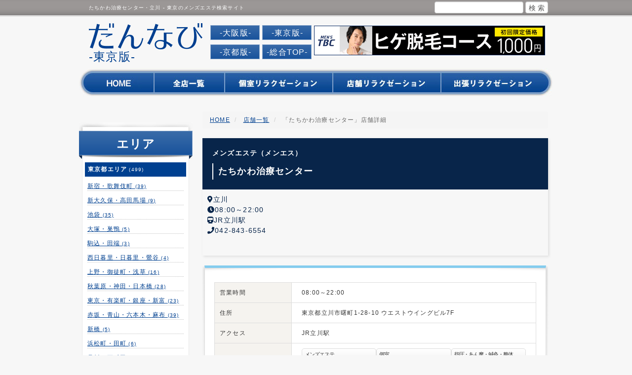

--- FILE ---
content_type: text/html; charset=UTF-8
request_url: https://dannavi.jp/tyo/detail/00000595/
body_size: 10668
content:
<!DOCTYPE html>
<html lang="ja">
<head>
<meta charset="UTF-8">
<meta http-equiv="X-UA-Compatible" content="IE=edge">
<meta name="viewport" content="width=device-width, initial-scale=1.0">

<meta property="og:title" content="たちかわ治療センター・立川｜だんなび - 東京のメンズエステ検索サイト">
<meta property="og:type" content="article">
<meta property="og:image" content="https://dannavi.jp/images/logo.png">
<meta property="og:url" content="https://dannavi.jp/tyo/detail/00000595/">
<meta property="og:site_name" content="だんなび">
<meta property="og:description" content="東京のメンズエステがだんなびで見つかる！立川・たちかわ治療センターのご紹介をしています。東京都内でお気に入りの癒し空間・マッサージエステ店を見つけて心と体をリフレッシュしてください。">

<meta name="keywords" content="メンズエステ,東京,マッサージ,個室,指圧・あん摩・鍼灸・整体,立川,たちかわ治療センター">
<meta name="description" content="東京のメンズエステがだんなびで見つかる！立川・たちかわ治療センターのご紹介をしています。東京都内でお気に入りの癒し空間・マッサージエステ店を見つけて心と体をリフレッシュしてください。">
<link rel="manifest" href="../../manifest.json">
<link rel="apple-touch-icon" href="../../images/icons/icon-152x152.png" sizes="152x152">
<script async src="https://cdn.jsdelivr.net/npm/pwacompat@2.0.9/pwacompat.min.js" integrity="sha384-VcI6S+HIsE80FVM1jgbd6WDFhzKYA0PecD/LcIyMQpT4fMJdijBh0I7Iblaacawc" crossorigin="anonymous"></script>

<link rel="alternate" hreflang="ja" href="https://dannavi.jp/tyo/detail/00000595/">
<link rel="canonical" href="https://dannavi.jp/tyo/detail/00000595/"><base href="https://dannavi.jp/tyo/detail/"><link rel="preload" href="//fonts.googleapis.com/css2?family=Noto+Sans+JP:wght@500;700;900&display=swap" as="font" crossorigin>
<link rel="stylesheet" href="../../css/reset.css?v=20240527191013" type="text/css">
<link rel="stylesheet" href="../../css/bootstrap_css.min.css?v=20241225113159" type="text/css">
<link rel="stylesheet" href="../../css/styles.css?v=20250806182230" type="text/css">
<link rel="stylesheet" href="../../css/base.css?v=20250421183222" type="text/css">
<link rel="stylesheet" href="../../css/areatop.css?v=20250522183619" type="text/css">
<link rel="stylesheet" href="//cdnjs.cloudflare.com/ajax/libs/font-awesome/5.7.2/css/all.min.css" type="text/css">
<link rel="stylesheet" href="//blueimp.github.io/Gallery/css/blueimp-gallery.min.css" type="text/css">
<link rel="stylesheet" href="../../css/image-gallery/bootstrap-image-gallery.min.css?v=20240527155338" type="text/css">


<link rel="preload" href="//fonts.googleapis.com/css2?family=Noto+Sans+JP:wght@500;700;900&display=swap" as="font" crossorigin>

<title>たちかわ治療センター・立川｜だんなび - 東京のメンズエステ検索サイト</title>
<!-- Global site tag (gtag.js) - Google Analytics -->
<script async src="https://www.googletagmanager.com/gtag/js?id=UA-37094838-3"></script>
<script>
  window.dataLayer = window.dataLayer || [];
  function gtag(){dataLayer.push(arguments);}
  gtag('js', new Date());

  gtag('config', 'UA-37094838-3');
</script>

</head>
<body class="list page" data-path="../../">
<script src="../../app.js"></script>

<div id="wrapper" class="row">

<div id="container" class="container">


<div class="col-xs-12 col-sm-12" id="header_top">
<div class="col-xs-12 col-sm-8">
<h1>たちかわ治療センター・立川 - 東京のメンズエステ検索サイト</h1>

</div>
<div class="col-sm-4 hidden-xs text-right search">
<form class="form-inline" action="https://dannavi.jp/tyo/search/" method="post">
<input type="text" class="form-control name" id="kensaku" value="" name="name">
<input type="hidden" name="search" value="search" >
<input type="submit" class="submit-button form-control" value="検 索">
</form>
</div>
<!-- /#header_top --></div>



<div id="head" class="col-xs-12 col-sm-12 kansai">
<div class="area-ttl">
<div class="area-ttl-inner">
<div class="link-button" data-path="https://dannavi.jp/tyo/">だんなび</div>
<p>-東京版-</p>
</div>

<!-- 変更箇所 -->
<ul>
<li><a href="https://dannavi.jp/osk/">-大阪版-</a></li>
<li><a href="https://dannavi.jp/tyo/">-東京版-</a></li>


<li><a href="https://dannavi.jp/kyo/">-京都版-</a></li>
<li><a href="https://dannavi.jp/">-総合TOP-</a></li>
</ul>
</div>
<p class="bnr hidden-xs">
<a href="https://px.a8.net/svt/ejp?a8mat=264B6X+5GH5HU+26Z2+I4V35" target="_blank">
<img border="0" width="468" height="60" alt="" src="https://www21.a8.net/svt/bgt?aid=131211177330&wid=005&eno=01&mid=s00000010235003046000&mc=1" class="img-responsive">
</a>
<img border="0" width="1" height="1" style="display: none;" src="https://www19.a8.net/0.gif?a8mat=264B6X+5GH5HU+26Z2+I4V35" alt="">
</p>
<p class="bnr visible-xs">
</p>
<!-- /#head -->

<div id="menu-icon" class="visible-xs">
<i class="fa fa-search" aria-hidden="true"></i>
</div>
<div id="main-menu" class="col-xs-4">
<ul>
<li><span data-target="area" class="modal-menu ui-link"><img class="img-responsive" src="../../images/sp/common/button01.png" alt="エリアから探す" loading="lazy"></span></li>
<li><span data-target="category" class="modal-menu ui-link"><img class="img-responsive" src="../../images/sp/common/button02.png" alt="業種から探す" loading="lazy"></span></li>
<li><a href="https://dannavi.jp/tyo/list/area/00/" class="reset-pos"><img class="img-responsive" src="../../images/sp/common/button03.png" alt="現在値から探す" loading="lazy"></a></li>
</ul>
</div>


</div>

<div id="gn" class="hidden-xs">
<ul class="nav nav-pills">
<li><a href="https://dannavi.jp/tyo/"><img width="153" height="57" src="../../images/1506/gn01_off.jpg" alt="ホーム" loading="lazy"></a></li>
<li><a href="https://dannavi.jp/tyo/list/"><img width="142" height="57" src="../../images/1506/gn02_off.jpg" alt="全店一覧" loading="lazy"></a></li>
<li><a href="https://dannavi.jp/tyo/list/type/02/"><img width="219" height="57" src="../../images/1506/gn03_off.jpg" alt="個室リラクゼーション" loading="lazy"></a></li>
<li><a href="https://dannavi.jp/tyo/list/type/01/"><img width="219" height="57" src="../../images/1506/gn04_off.jpg" alt="店舗リラクゼーション" loading="lazy"></a></li>
<li><a href="https://dannavi.jp/tyo/list/type/03/"><img width="227" height="57" src="../../images/1506/gn05_off.jpg" alt="出張リラクゼーション" loading="lazy"></a></li>
</ul>
</div>








<div id="main" class="clearfix">




<div id="contents" class="col-sm-9 col-xs-12" >


<!-- ▼ここから通常メイン▼ -->
<div id="main-body">

<ol class="breadcrumb ">
<li>
<a href="https://dannavi.jp//">HOME</a>
</li>
<li>
<a href="https://dannavi.jp/tyo/list/">店舗一覧</a>
</li>
<li>
「たちかわ治療センター」店舗詳細
</li>
</ol>



<!-- 詳細 -->


<!-- 詳細無料 -->

<div class="catalog_wrapper">

<div class="catalog_top_wrapper flex">
<div class="area-catalog_top_left">

<p>メンズエステ（メンエス）</p>
<a href="javascript: void(0);" class="store-name">たちかわ治療センター</a>
</div>
</div>

<div class="area_free_bottom">
<ul class="free_cta_list">
<li class="free_catalog_place">
<ul class="free_catalog_place_list flex">
<li><i class="fas fa-map-marker-alt"></i>立川</li>
</ul>
</li>
<li class="catalog_time"><i class="fas fa-clock"></i>08:00～22:00</li>
<li class="pc_catalog-access"><i class="fas fa-train"></i>JR立川駅</li>
<li class="catalog_tel"><i class="fas fa-phone"></i><a href="tel:042-843-6554">042-843-6554</a></li>
</ul>
</div>

<div class="catalog_bottom_wrapper details-catalog_bottom_wrapper flex">
<div class="details-catalog_bottom_right" style="width: 100%;">




</div>
</div>

</div><!-- .catalog_wrapper -->



<div class="outer_shop_li">
<div class="shop_list_b">

<div class="shop_list_inner clearfix">

<table id="f_table">
<tbody>

<tr>
<th>営業時間</th>
<td>08:00～22:00
</td>
</tr>
<tr>
<th>住所</th>
<td>東京都立川市曙町1-28-10 ウエストウイングビル7F</td>
</tr>
<tr>
<th>アクセス</th>
<td>JR立川駅</td>
</tr>
<tr>
<th>こだわり条件</th>
<td>
<ul class="kodawari_list">
<li class="col-sm-4">メンズエステ</li>
<li class="col-sm-4">個室</li>
<li class="col-sm-4">指圧・あん摩・鍼灸・整体</li>
</ul>

</tr>
</tbody>
</table>

<div style="position:relative; margin: 0.5em 0 0;" class="col-sm-12 col-xs-12">

<div class="fb-like" data-href="" data-width="" data-layout="button_count" data-action="like" data-size="small" data-share="true"></div>

<a href="//twitter.com/share" class="twitter-share-button" data-lang="ja">ツイート</a>

<a href="//b.hatena.ne.jp/entry/" class="hatena-bookmark-button" data-hatena-bookmark-layout="basic-label-counter" data-hatena-bookmark-lang="ja" title="このエントリーをはてなブックマークに追加" data-hatena-bookmark-title="たちかわ治療センターの詳細|だんなび">
<img src="//b.st-hatena.com/images/v4/public/entry-button/button-only@2x.png" alt="このエントリーをはてなブックマークに追加" width="20" height="20" style="border: none;" /></a>


<a href="//line.me/R/msg/text/?%E3%81%9F%E3%81%A1%E3%81%8B%E3%82%8F%E6%B2%BB%E7%99%82%E3%82%BB%E3%83%B3%E3%82%BF%E3%83%BC%E3%83%BB%E7%AB%8B%E5%B7%9D%EF%BD%9C%E3%81%A0%E3%82%93%E3%81%AA%E3%81%B3%20-%20%E6%9D%B1%E4%BA%AC%E3%81%AE%E3%83%A1%E3%83%B3%E3%82%BA%E3%82%A8%E3%82%B9%E3%83%86%E6%A4%9C%E7%B4%A2%E3%82%B5%E3%82%A4%E3%83%88 https%3A%2F%2Fdannavi.jp%2Ftyo%2Fdetail%2F00000595%2F"><img src="../../images/linebutton_82x20.png" width="82" height="20" alt="LINEで送る"></a>

</div>

</div>

</div>
</div>


<div id="shop-detail">

<p class="center">
<button id="button-map" class="move-to btn btn-primary" data-move="detail-map">
<i class="fa fa-map-marker fa-fw"></i>アクセスマップ</button>
</p>

<p class="alert alert-warning">※本ページの情報は、2021年07月27日の情報です。現在は異なる可能性がございます。</p>






<!-- ▼ 周辺の地図 ▼ -->
<div class="box_out">

<h4 id="detail-map">メンズエステへのアクセスマップ</h4>

<div class="box_in list-more">

<div class="map clearfix">
<a href="https://dannavi.jp/tyo/detail/00000595/map/" target="_blank">
<img src="//maps.googleapis.com/maps/api/staticmap?key=AIzaSyCabPSCW0bSU8Xhyuxbt8k0JKoVkBPJwyw&center=35.699838%2C139.410979&zoom=17&scale=2&size=640x480&markers=size%3Amid%7Ccolor%3Ared%7Clabel%3AA%7C35.699838%2C139.410979" class="img-responsive"></a>
</div>

</div>

</div>

<div class="box_out">

<h4 class="detail-common">周辺のおすすめメンズエステ店情報</h4>

<div id="result">


<!--エリア一覧 -->


<div class="catalog_wrapper area-catalog_wrapper">

<div class="catalog_top_wrapper">

<div class="catalog_top_inner flex">

<div class="area-catalog_top_left">

<p>メンズエステ<span>（メンエス）</span></p>

<h3 class="shop_name"><a href="https://dannavi.jp/tyo/detail/00001916/" class="store-name link" data-id="00001916">AQUA(アクア)　中目黒店.</a></h3>

<ul class="region-catalog_cta_list">
<li class="catalog_place">
<ul class="catalog_place_list flex">
<li><i class="fas fa-map-marker-alt"></i>中目黒</li>
</ul>
</li>
<li class="catalog_tel"><i class="fas fa-phone"></i>03-6451-2728</li><li class="pc_catalog_time"><i class="fas fa-clock"></i>12:00～24:00(最終受付22:00)</li><li class="pc_catalog-access"><i class="fas fa-train"></i>東急東横線中目黒駅徒歩3分 　　東京メトロ:日比谷線中目黒駅徒歩3分</li></ul>
</div><!-- .area-catalog_top_left  -->

<!-- だんなびクーポン -->

<div class="area-vacancy_btn_wrap">
<!-- 空き情報 -->
<a href="https://dannavi.jp/tyo/detail/00001916/" class="details-link">詳細はコチラ</a>
</div><!-- .area-vacancy_btn_wrap -->

</div><!-- .catalog_top_inner -->

<ul>
  <li class="sp_catalog_time"><i class="fas fa-clock"></i>12:00～24:00(最終受付22:00)</li>
  <li class="sp_catalog-access">東急東横線中目黒駅徒歩3分 　　東京メトロ:日比谷線中目黒駅徒歩3分</li>
</ul>

</div><!-- .catalog_top_wrapper -->

<div class="catalog_bottom_wrapper flex">
<div class="catalog_photo_box">

<a href="https://dannavi.jp/tyo/detail/00001916/">
<img width="150" height="200" alt="メンズエステ　AQUA(アクア)　中目黒店." src="../../images/shop/cache/150x200/00001916-1.webp"></a>
<p>受付中</p>
<!-- だんなびクーポン -->

</div><!-- .catalog_photo_box  -->

<div style="width: calc(100% - 150px); ">

<div class="catalog_txt_box">
<h4 class="area_txt">都内23区厳選セラピストによるワンランク上の高い技術力で最高のおもてなし</h4>
</div><!-- .catalog_txt_box  -->

<div class="pc_catalog_comment_bottom">
<p>中目黒・恵比寿「AQUA～アクア～」は厳選された日本人美女セラピストによる、完全個室のアロマリラクゼーションサロンです。ゆったりとした空間で、あなた専用のセラピストによるワンランク上の癒しのひと時をお約束致します。

【グランドオープン】AQUAアクア 総支配人ご挨拶

AQUAアクア 中目黒・恵比寿店 -開店のご挨拶-

拝 啓

ますますご清祥の段、心よりお慶び申し上げます。

さて、かねてより新店の準備を鋭意進めておりました。 AQUAアクアをグランドオープンする運びと相成りましたことをご案内申し上げます。 これも皆様のご支援とご協力の賜物と心より感謝する次第です。

つきましては、当店でご利用いただける特別ご優待券をメールマガジンにて同封させて頂きます。

皆様のご期待に添えますよう日々精進する所存で御座いますので、なにとぞ倍旧のご指導、ご鞭撻を賜りますようお願い申し上げます。

略儀ながら書中をもちまして新店オープンのご挨拶かたがたご案内申し上げます。

敬 具

AQUA総支配人 R.YURIA</p>
</div>

</div>

</div><!-- .catalog_bottom_wrapper  -->

<div class="catalog_bottom_wrapper ">

<div class="area_tag_wrap">
<h5 class="area_tag_title">こだわり条件</h5>
<ul class="area_tag_list flex">
<li>メンズエステ</li>
<li>オイルマッサージ</li>
<li>店舗</li>
<li>予約制</li>
<li>21時以降も受付</li>
<li>プライベートサロン</li>
<li>初回割引あり</li>
<li>リピーター割引あり</li>
<li>団体様歓迎</li>
<li>2名様歓迎</li>
<li>完全個室</li>
<li>シャワー室完備</li>
<li>フットバスあり</li>
<li>日本人セラピストのみ</li>
<li>女性セラピストのみ</li>
<li>有資格者在籍</li>
<li>セラピスト指名可</li>
<li>Wセラピスト</li>
<li>駅から徒歩5分以内</li>
<li>領収証発行可</li>
<li>クレジットカードOK</li>
<li>ポイントカード有</li>
<li>チェーン店あり</li>
</ul>
</div><!-- .area_tag_wrap  -->


</div><!-- .catalog_bottom_wrapper  -->

</div><!-- .catalog_wrapper.area-catalog_wrapper -->







</div>

</div>




</div>




</div>
<!-- ▲ここまで通常メイン▲ -->


</div>

<div id="side" class="col-sm-3 col-xs-12">

<br>


<div id="area" class="pickup hidden-xs">

<h3>エリア</h3>

<div>

<div id="accordion">
<h4 data-toggle="collapse" data-parent="#accordion" href="#accordion13">東京都エリア <span class="small">(499)</span></h4>

<ul id="accordion13" class="panel-collapse collapse in">
<li><a href="https://dannavi.jp/tyo/list/area/12/">新宿・歌舞伎町 <span class="small">(39)</span></a></li>
<li><a href="https://dannavi.jp/tyo/list/area/13/">新大久保・高田馬場 <span class="small">(9)</span></a></li>
<li><a href="https://dannavi.jp/tyo/list/area/14/">池袋 <span class="small">(35)</span></a></li>
<li><a href="https://dannavi.jp/tyo/list/area/15/">大塚・巣鴨 <span class="small">(5)</span></a></li>
<li><a href="https://dannavi.jp/tyo/list/area/16/">駒込・田端 <span class="small">(3)</span></a></li>
<li><a href="https://dannavi.jp/tyo/list/area/17/">西日暮里・日暮里・鶯谷 <span class="small">(4)</span></a></li>
<li><a href="https://dannavi.jp/tyo/list/area/18/">上野・御徒町・浅草 <span class="small">(16)</span></a></li>
<li><a href="https://dannavi.jp/tyo/list/area/19/">秋葉原・神田・日本橋 <span class="small">(28)</span></a></li>
<li><a href="https://dannavi.jp/tyo/list/area/20/">東京・有楽町・銀座・新富 <span class="small">(23)</span></a></li>
<li><a href="https://dannavi.jp/tyo/list/area/29/">赤坂・青山・六本木・麻布 <span class="small">(39)</span></a></li>
<li><a href="https://dannavi.jp/tyo/list/area/21/">新橋 <span class="small">(5)</span></a></li>
<li><a href="https://dannavi.jp/tyo/list/area/22/">浜松町・田町 <span class="small">(6)</span></a></li>
<li><a href="https://dannavi.jp/tyo/list/area/23/">品川・五反田 <span class="small">(14)</span></a></li>
<li><a href="https://dannavi.jp/tyo/list/area/24/">蒲田・大森・大井町 <span class="small">(5)</span></a></li>
<li><a href="https://dannavi.jp/tyo/list/area/25/">恵比寿・目黒・中目黒 <span class="small">(44)</span></a></li>
<li><a href="https://dannavi.jp/tyo/list/area/26/">渋谷・原宿・代々木・下北沢 <span class="small">(37)</span></a></li>
<li><a href="https://dannavi.jp/tyo/list/area/27/">四ツ谷・市ヶ谷 <span class="small">(3)</span></a></li>
<li><a href="https://dannavi.jp/tyo/list/area/28/">飯田橋・水道橋・御茶ノ水 <span class="small">(8)</span></a></li>
<li><a href="https://dannavi.jp/tyo/list/area/30/">錦糸町・亀戸・小岩 <span class="small">(14)</span></a></li>
<li><a href="https://dannavi.jp/tyo/list/area/31/">中野・高円寺・吉祥寺・三鷹  <span class="small">(24)</span></a></li>
<li><a href="https://dannavi.jp/tyo/list/area/32/">国分寺・立川・八王子 <span class="small">(28)</span></a></li>
<li><a href="https://dannavi.jp/tyo/list/area/33/">赤羽・東十条・王子・板橋 <span class="small">(5)</span></a></li>
<li><a href="https://dannavi.jp/tyo/list/area/34/">金町・亀有・北千住・西新井・竹ノ塚 <span class="small">(9)</span></a></li>
<li><a href="https://dannavi.jp/tyo/list/area/35/">東陽町・葛西・南行徳 <span class="small">(2)</span></a></li>
<li><a href="https://dannavi.jp/tyo/list/area/36/">自由が丘・三軒茶屋・二子玉川 <span class="small">(14)</span></a></li>
<li><a href="https://dannavi.jp/tyo/list/area/37/">京王・小田急線沿線 <span class="small">(5)</span></a></li>
<li><a href="https://dannavi.jp/tyo/list/area/49/">出張マッサージ <span class="small">(72)</span></a></li>
<li><a href="https://dannavi.jp/tyo/list/area/106/">あきるの市 <span class="small">(1)</span></a></li>
<li><a href="https://dannavi.jp/tyo/list/area/116/">その他エリア <span class="small">(1)</span></a></li>
<li><a href="https://dannavi.jp/tyo/list/area/103/">西東京・清瀬 <span class="small">(1)</span></a></li>
</ul>
<h4 data-toggle="collapse" data-parent="#accordion" href="#accordion14">神奈川県エリア <span class="small">(111)</span></h4>

<ul id="accordion14" class="panel-collapse collapse">
<li><a href="https://dannavi.jp/tyo/list/area/38/">横浜・関内・新横浜 <span class="small">(45)</span></a></li>
<li><a href="https://dannavi.jp/tyo/list/area/39/">川崎・鶴見 <span class="small">(13)</span></a></li>
<li><a href="https://dannavi.jp/tyo/list/area/40/">溝の口・武蔵小杉 <span class="small">(2)</span></a></li>
<li><a href="https://dannavi.jp/tyo/list/area/41/">町田・相模原・厚木・大和 <span class="small">(18)</span></a></li>
<li><a href="https://dannavi.jp/tyo/list/area/42/">小田原・平塚・藤沢・湘南 <span class="small">(24)</span></a></li>
<li><a href="https://dannavi.jp/tyo/list/area/52/">その他エリア <span class="small">(3)</span></a></li>
<li><a href="https://dannavi.jp/tyo/list/area/67/">出張マッサージ <span class="small">(4)</span></a></li>
</ul>
<h4 data-toggle="collapse" data-parent="#accordion" href="#accordion11">埼玉県エリア <span class="small">(31)</span></h4>

<ul id="accordion11" class="panel-collapse collapse">
<li><a href="https://dannavi.jp/tyo/list/area/43/">大宮・浦和・西川口・蕨・和光 <span class="small">(10)</span></a></li>
<li><a href="https://dannavi.jp/tyo/list/area/44/">所沢・川越・みずほ台  <span class="small">(8)</span></a></li>
<li><a href="https://dannavi.jp/tyo/list/area/45/">越谷・春日部  <span class="small">(8)</span></a></li>
<li><a href="https://dannavi.jp/tyo/list/area/51/">草加・三郷 <span class="small">(3)</span></a></li>
<li><a href="https://dannavi.jp/tyo/list/area/68/">出張マッサージ <span class="small">(2)</span></a></li>
</ul>
<h4 data-toggle="collapse" data-parent="#accordion" href="#accordion12">千葉県エリア <span class="small">(35)</span></h4>

<ul id="accordion12" class="panel-collapse collapse">
<li><a href="https://dannavi.jp/tyo/list/area/46/">市川・西船橋・船橋  <span class="small">(10)</span></a></li>
<li><a href="https://dannavi.jp/tyo/list/area/47/">松戸・柏・我孫子・印西 <span class="small">(13)</span></a></li>
<li><a href="https://dannavi.jp/tyo/list/area/48/">千葉・幕張・津田沼 <span class="small">(8)</span></a></li>
<li><a href="https://dannavi.jp/tyo/list/area/50/">その他エリア(出張含む) <span class="small">(2)</span></a></li>
<li><a href="https://dannavi.jp/tyo/list/area/69/">出張マッサージ <span class="small">(2)</span></a></li>
</ul>
<h4 data-toggle="collapse" data-parent="#accordion" href="#accordion09">栃木県エリア <span class="small">(3)</span></h4>

<ul id="accordion09" class="panel-collapse collapse">
<li><a href="https://dannavi.jp/tyo/list/area/57/">その他エリア(出張含む) <span class="small">(2)</span></a></li>
<li><a href="https://dannavi.jp/tyo/list/area/113/">宇都宮 <span class="small">(1)</span></a></li>
</ul>
<h4 data-toggle="collapse" data-parent="#accordion" href="#accordion10">群馬県エリア <span class="small">(2)</span></h4>

<ul id="accordion10" class="panel-collapse collapse">
<li><a href="https://dannavi.jp/tyo/list/area/58/">その他エリア(出張含む) <span class="small">(2)</span></a></li>
</ul>
<h4 data-toggle="collapse" data-parent="#accordion" href="#accordion08">茨城県エリア <span class="small">(5)</span></h4>

<ul id="accordion08" class="panel-collapse collapse">
<li><a href="https://dannavi.jp/tyo/list/area/59/">その他エリア(出張含む) <span class="small">(5)</span></a></li>
</ul>
</div>

</div>

</div>




<div id="category" class="pickup hidden-xs">

<h3>メンズエステ</h3>

<div>

<ul class="box">
<li><a href="https://dannavi.jp/tyo/list/cate/0001/">オイルマッサージ
 <span class="">(410)</span></a></li>
 <li><a href="https://dannavi.jp/tyo/list/cate/0002/">アロママッサージ
 <span class="">(111)</span></a></li>
 <li><a href="https://dannavi.jp/tyo/list/cate/0003/">フットマッサージ
 <span class="">(2)</span></a></li>
 <li><a href="https://dannavi.jp/tyo/list/cate/0004/">リフレクソロジー
 <span class="">(68)</span></a></li>
 <li><a href="https://dannavi.jp/tyo/list/cate/0005/">タイ古式マッサージ
 <span class="">(24)</span></a></li>
 <li><a href="https://dannavi.jp/tyo/list/cate/0006/">台湾式マッサージ
 <span class="">(1)</span></a></li>
 <li><a href="https://dannavi.jp/tyo/list/cate/0007/">指圧・あん摩・鍼灸・整体
 <span class="">(67)</span></a></li>
 <li><a href="https://dannavi.jp/tyo/list/cate/0009/">ヘッドセラピー
 <span class="">(1)</span></a></li>
 </ul>

</div>

</div>





<div id="news" class="pickup">

<h3>メンズエステ店<br class="hidden-xs">新着のお知らせ</h3>

<div>
<ol class="h-feed">
<li>
<div class="header clearfix">
<a href="https://dannavi.jp/tyo/detail/00001916/">
<img width="48" height="64" alt="AQUA(アクア)　中目黒店." src="../../images/thumb.php?path=shop/00001916-1.jpg&w=48&h=64">
<span class="full-name">AQUA(アクア)　中目黒店.</span><br>
<span class="time">01月17日 12:00</span>
</a>
</div>
<div class="e-entry-content">
<p class="e-entry-title">★だんなび限定★9～18時までのご予約で全コース1000円OFF(指名料無料)※クレジットカード手数料0円キャンペーン実施中♪2016年続々新入店中です!</p>
<p class="e-entry">初めて「AQUAアクア中目黒・恵比寿店」で遊ばれるお客様へ
当店は最高レベルのボディーケアを提供して...</p>
</div>
</li>
<li>
<div class="header clearfix">
<a href="https://dannavi.jp/tyo/detail/00001916/">
<img width="48" height="64" alt="AQUA(アクア)　中目黒店." src="../../images/thumb.php?path=shop/00001916-1.jpg&w=48&h=64">
<span class="full-name">AQUA(アクア)　中目黒店.</span><br>
<span class="time">01月17日 11:00</span>
</a>
</div>
<div class="e-entry-content">
<p class="e-entry-title">★だんなび限定★11～18時までのご予約で全コース1000円OFF(指名料無料)※クレジットカード手数料0円キャンペーン実施中♪2016年続々新入店中です!</p>
<p class="e-entry">初めて「AQUAアクア中目黒・恵比寿店」で遊ばれるお客様へ
当店は最高レベルのボディーケアを提供して...</p>
</div>
</li>
</ol>

</div>

</div>



<p class="bnr">
<a href="http://mensdoko.com/" rel="nofollow" target="_blank">
<img width="88" height="31" alt="男の癒し処" src="../../user/tyo/esbana8831.jpg" class="">
</a>
</p>





<div id="pop" class="pickup">
<h3>メンズエステ<br class="hidden-xs">人気のBest5</h3>
<div class="topside">
<ul>
<li>
<dl>
<dt>
<a href="https://dannavi.jp/tyo/detail/00001916/">
<img width="48" height="64" alt="AQUA(アクア)　中目黒店" src="../../images/thumb.php?path=shop/00001916-1.jpg&w=48&h=64">
</a>
</dt>
<dd class="pop_area">
<div class="full-name">AQUA(アクア)　中目黒店</div>
<div class="salonarea">中目黒</div>
<div class="salontype">店舗</div>
</dd>
<dd><p>都内23区厳選セラピストによるワンランク上の高い技術力で最高のおもてなし</p></dd>
</dl>
</li>
<li>
<dl>
<dt>
<a href="https://dannavi.jp/tyo/detail/00002106/">
<img width="48" height="64" alt="出張マッサージ 東京ラヴィジュール" src="../../images/thumb.php?path=shop/00002106-1.jpg&w=48&h=64">
</a>
</dt>
<dd class="pop_area">
<div class="full-name">出張マッサージ 東京ラヴィジュール</div>
<div class="salonarea">出張(東京都)</div>
<div class="salontype">出張</div>
</dd>
<dd><p>高度な技術の日本人女性セラピストを東京23区のご自宅・ホテルへ派遣いたします。是非当店のリンパマッサージをお試し下さい。</p></dd>
</dl>
</li>
</ul>
<p class="small">集計期間：2025-07-01～2025-07-31</p>
</div>
</div>




<p class="bnr">
<a href="https://dannavi.jp/tyo/ranking/">
<img width="200" height="80" alt="メンズエステ＆出張マッサージ 人気ランキング" src="../../user/ranking/title-main.jpg" loading="lazy"></a>
</p>

<p class="bnr">
<a href="https://dannavi.jp/tyo/advertiser/">
<img width="200" height="80" alt="だんなびに広告を掲載しませんか" src="../../user/side/sidebnr_advertiser_02.jpg" loading="lazy"></a>
</p>

<p class="bnr">
<a href="https://dannavi.jp/tyo/shop_link/">
<img width="200" height="80" alt="だんなびバナー掲載募集中！" src="../../user/side/sidebnr_shoplink_02.jpg?v=20250512" loading="lazy"></a>
</p>

<p class="bnr">
<a href="https://dannavi.jp/blog/">
<img width="200" height="80" alt="だんなびスタッフのメンズエステブログ" src="../../user/side/sidebnr_blog_02.jpg" loading="lazy">
</a>
</p>

<p class="bnr">
<a href="https://estenavi.jp/tyo/" target="_blank">
<img width="200" height="80" alt="セラピスト向けエステ求人なび" src="../../user/side/sidebnr_estenavi_02.jpg" loading="lazy"></a>
</p>




<div class="bnr side-topbnr hidden-xs">
<img height="37" width="200" src="https://dannavi.jp/user/notadult.jpg" alt="当サイトは、リラクゼーションを主とした健全なお店のみをご紹介しています。">
</div>

<div class="bnr bnr-notice visible-xs">
<i class="fa fa-info-circle" aria-hidden="true"></i>

当サイトは、リラクゼーションを主とした健全なお店のみをご紹介しています。
</div>


</div>

</div>

<p class="text-right"><button class="page-top btn btn-default"><i class="fa fa-arrow-circle-up" aria-hidden="true"></i> ページのTOPへ戻る</button></p>

</div>




<div class="col-xs-12 col-sm-12" id="footer">

<div class="footer_inner container">
<div class="footer_logo  hidden-xs">
<a href="https://dannavi.jp/">
<img alt="だんなび" src="../../images/1506/footer_logo.png">
</a>
<p>-東京版-</p>
</div>
<ul class="list-inline  ">
<li class="hidden-xs"><a href="https://dannavi.jp/">メンズエステ検索サイト だんなび総合トップ</a></li>
<li class="hidden-xs"><a href="https://dannavi.jp/tyo/list/">全店舗一覧</a></li>
</ul>
<ul class="list-inline  ">
<li class="hidden-xs"><a href="https://dannavi.jp/tyo/list/type/01/">店舗メンズエステ</a></li>
<li class="hidden-xs"><a href="https://dannavi.jp/tyo/list/type/02/">個室メンズエステ</a></li>
<li class="hidden-xs"><a href="https://dannavi.jp/tyo/list/type/03/">出張メンズエステ</a></li>
<li class="hidden-xs"><a href="https://dannavi.jp/tyo/ranking/">東京のメンズエステ＆出張マッサージ 人気ランキング</a></li>
</ul>
<ul class="list-inline  ">
<li><a href="https://dannavi.jp/tyo/advertiser/">広告掲載</a></li>
<li><a href="https://dannavi.jp/tyo/contact/?mode=put&step=input">お問い合わせ</a></li>
<li><a href="https://dannavi.jp/tyo/sitemap/">サイトマップ</a></li>
<li><a href="https://dannavi.jp/tyo/link/">リンクについて</a></li>
<li><a href="https://dannavi.jp/tyo/shop_link/">ご紹介サロン一覧</a></li>
</ul>
<ul class="list-inline  ">
<li class="hidden-xs"><a href="https://dannavi.jp/osa/">だんなび関西</a></li>
<li class="hidden-xs"><a href="https://dannavi.jp/ukb/">だんなび神戸</a></li>
<li class="hidden-xs"><a href="https://dannavi.jp/kyo/">だんなび京都</a></li>
<li class="hidden-xs"><a href="https://dannavi.jp/osk/">だんなび大阪</a></li>
</ul>
<p class="copyright text-center">Copyright 2012-2026&#12288;だんなび<span class="hidden-xs">&#12288;All Rights Reserved.</span></p>
</div>
<!-- /#footer --></div>


</div>

<div class="modal" id="dialog" tabindex="-1" role="dialog" aria-hidden="true">
<div class="modal-dialog modal-sm">
<div class="modal-content">

<div class="modal-header">
  <button type="button" class="close" data-dismiss="modal" aria-label="Close"><span aria-hidden="true">&times;</span></button>
  <h4 class="modal-title"></h4>
</div>

<div class="modal-body">
<p></p>
</div>

</div><!-- /.modal-content -->
</div><!-- /.modal-dialog -->
</div><!-- /.modal -->

<div id="tooltip"></div>

<script type="text/javascript" language="javascript" src="//ajax.googleapis.com/ajax/libs/jquery/1.11.2/jquery.min.js"></script>
<script type="text/javascript" language="javascript" src="../../js/bootstrap.min.js?v=20240527192129"></script>
<script type="text/javascript" language="javascript" src="../../js/jquery.global.js?v=20250221114539"></script>
<script type="text/javascript" language="javascript" src="//blueimp.github.io/Gallery/js/jquery.blueimp-gallery.min.js"></script>
<script type="text/javascript" language="javascript" src="../../js/image-gallery/bootstrap-image-gallery.min.js?v=20240527155917"></script>

<script>
$(function() {

	$("#menu-icon").on("click", function() {
		$(this).next().slideToggle('fast');
	});

	$("[data-toggle=tooltip]").tooltip({container: 'body'});

	// $( "#accordion" ).accordion({ header: "h4",icons: false, heightStyle: "content" ,collapsible: true });

});
</script>
<script src="https://cdnjs.cloudflare.com/ajax/libs/jQuery-rwdImageMaps/1.6/jquery.rwdImageMaps.min.js" ></script>
<script>
$(function(){
	$('img[usemap]').rwdImageMaps();
});
</script>

<script>
$(function() {

	var shop_id = '00000595';

	$('.link').on('click', function() {
		gtag('event', 'link', {
			'event_category': 'detail',
			'event_label': shop_id
		});

	});

	$('.tel').on('click', function() {
		gtag('event', 'tel', {
			'event_category': 'detail',
			'event_label': shop_id
		});
	});

	$('.mail').on('click', function() {
		gtag('event', 'mail', {
			'event_category': 'detail',
			'event_label': shop_id
		});
	});

	var ua = navigator.userAgent;
	if(ua.indexOf('iPhone') > 0 || ua.indexOf('Android') > 0){
		$('.tel-link').each(function(){
			var str = $(this).text();
			$(this).html($('<a>').attr('href', 'tel:' + str.replace(/-/g, '')).append(str + '</a>'));
		});
	}

	gtag('event', 'view_detail', {
		'event_category': 'detail',
		'event_label': shop_id
	});
});
</script>


<div id="fb-root"></div>
<script async defer crossorigin="anonymous" src="https://connect.facebook.net/ja_JP/sdk.js#xfbml=1&version=v11.0" nonce="lAc0Dr4E"></script>


<script async src="//platform.twitter.com/widgets.js" charset="utf-8"></script>


<script src="https://www.line-website.com/social-plugins/js/thirdparty/loader.min.js" async="async" defer="defer"></script>


<script type="text/javascript" src="https://b.st-hatena.com/js/bookmark_button.js" charset="utf-8" async="async"></script>


<script type="text/javascript">
var tag = document.createElement('script');
tag.src = "https://www.youtube.com/iframe_api";
var firstScriptTag = document.getElementsByTagName('script')[0];
firstScriptTag.parentNode.insertBefore(tag, firstScriptTag);
var player;
var vid = '';	//←YouTubeのmovieIDを変数vidにセット
function onYouTubeIframeAPIReady(){
	player = new YT.Player( 'player',{
		width: '448',
		height: '252',
		videoId: vid,
		playerVars: {'showinfo': 0, 'autohide': 1, 'controls': 1, 'rel': 0, 'loop': 1, 'autoplay': 1, 'playlist': vid},
          events: {
            'onReady': onPlayerReady
          }
	});
}
// 再生準備が整ったら音声をミュート
function onPlayerReady(event) {
	event.target.playVideo();
	event.target.mute();
}
</script>


</body>
</html>

--- FILE ---
content_type: text/css
request_url: https://dannavi.jp/css/styles.css?v=20250806182230
body_size: 14305
content:
@charset "UTF-8";

/*--------------------------------------------------
	Initial Setting
*/
/*$drkTxtColor : #a1454c;*/
/*$bdrColor : #D06A80;*/
/*--------------------------------------------------
	global
*/
a:link, a:active {
  color: #004090;
  text-decoration: underline;
}

a:visited, a:hover {
  color: #004090;
  text-decoration: none;
}

.ls-1 {
  letter-spacing: -1px;
}

/*gridのgutter調整*/
.row-0 {
  margin-left: 0px;
  margin-right: 0px;
}

.row-0>div {
  padding-right: 0px;
  padding-left: 0px;
}

.row-10 {
  margin-left: -5px;
  margin-right: -5px;
}

.row-10>div {
  padding-right: 5px;
  padding-left: 5px;
}

/* ページャー new */
.pager {
  margin: 15px auto;
  text-align: center;
}

.pager li {
  padding: 3px 5px;
}

.pager li .total {
  margin-right: 3px;
  padding: 5px 7px;
}

/*
*/
/*	Heading
----------------------------------*/
.advertiser #container h2,
.areatop #container h2,
#container h3:not(.coupon_title):not(.area_tag_title):not(.shop_name) {
  color: #004090;
  font-size: 24px;
  padding: 6px 15px;
  text-decoration: none;
  margin-top: 0;
}
#container .new-list h3.shop_name,
#container #result h3.shop_name {
	display: inline;
	margin-top: 0;
	margin-bottom: 0;
	background: none;
}
#container .new-list h3.shop_name {
	font-size: 12px;
}

@media screen and (max-width: 768px) {
	.advertiser #container h2 {
      border-left: 4px solid #004090;
	  padding: 0 15px;
	  margin-top: 10px;
	}
	.areatop #container h2,
	#container h3:not(.coupon_title):not(.area_tag_title):not(.shop_name) {
	  font-size: 16px;
	  color: #FFFFFF;
	  padding: 0 15px;
	}
	.areatop #container h2,
	#container h3 br {
		/* display: none; */
	}
}

@media screen and (min-width: 769px) {

  .advertiser #container h2,
  .areatop #container h2,
  #container h3:not(.coupon_title):not(.area_tag_title):not(.shop_name) {
    border-left: 4px solid #004090;
    min-height: 22px;
  }

  #container #side h3 {
    border-left: none;
    height: 78px;
    padding: 0;
    text-indent: 100%;
    white-space: nowrap;
    overflow: hidden;
  }
}

@media screen and (max-width: 768px) {
  .areatop #container h2 {
    background: #19539c;
    background-image: url('[data-uri]');
    background-size: 100%;
    background-image: -webkit-gradient(linear, 50% 0%, 50% 100%, color-stop(0%, #386aa8), color-stop(100%, #19539c));
    background-image: -moz-linear-gradient(top, #386aa8, #19539c);
    background-image: -webkit-linear-gradient(top, #386aa8, #19539c);
    background-image: linear-gradient(to bottom, #386aa8, #19539c);
    *zoom: 1;
    filter: progid:DXImageTransform.Microsoft.gradient(gradientType=0, startColorstr='#FF386AA8', endColorstr='#FF19539C');
    border-top: 1px solid #8ba9cc;
    border-bottom: 1px solid #8ba9cc;
    padding: 5px 10px;
    color: #fff;
    margin: 0;
  }

  .areatop #container h2 small {
    color: #fff;
    font-size: 50%;
    padding-left: 0.5em;
    letter-spacing: -1px;
  }

  #container h3 {
    font-size: 18px;
    background: #e4e6fd;
    margin-bottom: 0;
  }
  #container .new-list h3.shop_name,
  #container #result h3.shop_name,
  #container #shop-detail h3.shop_name {
	background: none;
  }
}

/*--------------------------------------------------
	body
*/
body {
  background: #F7F7F7 url("../images/1401/bg_body.jpg") repeat-x;
  font-family: 'ヒラギノ角ゴ Pro W3', 'Hiragino Kaku Gothic Pro', 'メイリオ', Meiryo, Verdana, 'ＭＳ Ｐゴシック', sans-serif;
  color: #666;
  font-size: 12px;
  letter-spacing: 0.1em;
  line-height: 1.5;
}

@media screen and (max-width: 768px) {
  body {
    background: none;
  }
}

/*--------------------------------------------------
	BOX Layout
*/
#wrapper {
  width: 100%;
  margin: 0;
}

#container {
  width: 960px;
  padding: 0;
}

#header_top {
  height: 31px;
}

#contents {
  float: right;
  text-align: left;
}

@media screen and (max-width: 768px) {
  #container {
    width: 100%;
  }
}

/*--------------------------------------------------
	header
*/
.toosatyo {
  top: 200px;
  position: fixed;
  z-index: 999;
  margin-left: 970px;
  width: 155px;
  padding: 10px;
}

#header_top h1,
#header_top .marquee {
  color: #FFF;
  font-size: 10px;
  margin: 0px;
  line-height: 31px;
  padding: 0;
}

#header_top .search {
  margin: 3px 0 0;
  padding: 0;
}

#header_top input {
  height: 24px;
  padding: 2px 6px;
}

#header_top .name {
  width: 180px;
}

#gn .nav-pills>li>a {
  -moz-border-radius: 0;
  -webkit-border-radius: 0;
  border-radius: 0;
}

#gn .nav-pills>li+li {
  margin-left: 0;
}

#gn .nav>li>a {
  padding: 0;
}

#gn li a {
  height: 57px;
}

#gn li a:hover img {
  display: none;
}

#gn li:nth-child(1) a {
  background: url(../images/1506/gn01_on.jpg) no-repeat;
  width: 153px;
}

#gn li:nth-child(2) a {
  background: url(../images/1506/gn02_on.jpg) no-repeat;
  width: 142px;
}

#gn li:nth-child(3) a {
  background: url(../images/1506/gn03_on.jpg) no-repeat;
  width: 219px;
}

#gn li:nth-child(4) a {
  background: url(../images/1506/gn04_on.jpg) no-repeat;
  width: 219px;
}

#gn li:nth-child(5) a {
  background: url(../images/1506/gn05_on.jpg) no-repeat;
  width: 227px;
}

#head {
  padding: 0;
  margin: 10px 0;
}

#head h1,
#head div.link-button {
  text-indent: 100%;
  white-space: nowrap;
  overflow: hidden;
  background: url(../images/1506/header_logo.png) no-repeat;
}

#head .area-ttl {
  float: left;
  width: calc(481px - 5px);
  display: flex;
  padding-right: 5px;
}
#head .area-ttl .area-ttl-inner {
	width: calc(100% - 210px);;
}

#head .area-ttl>* {
  float: left;
}

#head .area-ttl h1,
#head .area-ttl div.link-button {
  width: 230px;
  height: 55px;
  margin: 0 0 0 20px;
}

#head .area-ttl p {
  color: #004090;
  font-size: 24px;
  margin: 0 0 0 10px;
  position: relative;
}

#head .area-ttl p span {
  white-space: nowrap;
  position: absolute;
  display: block;
  font-size: 11px;
  top: 100%;
  left: -1em;
}

#head .alltop {
  margin: 0 4px;
  width: 102px;
  float: left;
}

#head .bnr {
  float: left;
  padding: 1px 0;
}

#head.kansai .area-ttl {
  position: relative;
}

#head.kansai .area-ttl h1,
#head.kansai .area-ttl div.link-button {
  float: none;
  margin-top: 5px;
}

#head.kansai .area-ttl p {
  float: none;
  width: 230px;
  height: 28px;
  line-height: 28px;
  margin: 0 0 0 20px;
}

#head.kansai .area-ttl p span {
  line-height: 28px;
  top: 0;
  left: 9em;
}

#head.kansai .area-ttl ul {
  position: relative;
  top: 10px;
  right: 0;
  width: 210px;
  display: flex;
  flex-wrap: wrap;
}

@media screen and (max-width: 768px) {

	#head .area-ttl  {
		display: block;
	}
	#head .area-ttl .area-ttl-inner {
		width: 100%;
	}
	#head.kansai .area-ttl ul {
	  position: relative;
	  top: 0;
	  right: 0;
	  width: 100%;
	  margin-left: 0;
	}
}

#head.kansai .area-ttl ul:nth-of-type(1) {
/*  right: 105px;*/
}

#head.kansai .area-ttl ul:nth-of-type(1) li:last-of-type {
/*  display: none;*/
}

#head.kansai .area-ttl li {
  background: #004090;
  background-image: url('[data-uri]');
  background-size: 100%;
  background-image: -webkit-gradient(linear, 50% 0%, 50% 100%, color-stop(0%, #386aa8), color-stop(100%, #19539c));
  background-image: -moz-linear-gradient(top, #386aa8, #19539c);
  background-image: -webkit-linear-gradient(top, #386aa8, #19539c);
  background-image: linear-gradient(to bottom, #386aa8, #19539c);
  *zoom: 1;
  filter: progid:DXImageTransform.Microsoft.gradient(gradientType=0, startColorstr='#FF386AA8', endColorstr='#FF19539C');
  border: 1px solid #8ba9cc;
  color: #fff;
  font-size: 16px;
  height: 30px;
  width: 100px;
  line-height: 30px;
  text-align: center;
  margin-left: 5px;
  margin-bottom: 2px;
}

#head.kansai .area-ttl li a {
  display: block;
  color: #fff;
  height: 30px;
  width: 100px;
}

#head.kansai .area-ttl li a:link, #head.kansai .area-ttl li a:visited {
  text-decoration: none;
}

#head.kansai .alltop, #head.kansai .bnr {
  margin-top: 10px;
}

#head.hkd .area-ttl h1,
#head.hkd .area-ttl div.link-button {
  width: 210px;
  background-size: auto 50px;
  background-position: 0 3px;
}

#head.cgk .area-ttl h1,
#head.cgk .area-ttl div.link-button {
  width: 210px;
  background-size: auto 50px;
  background-position: 0 3px;
}

#head.cgk .area-ttl p {
  font-size: 20px;
  letter-spacing: -1px;
}

#main-menu {
  background: #EBEFE4;
  clear: both;
  padding: 3px 5px;
  position: absolute;
  top: 50px;
  right: 0;
  z-index: 2;
  display: none;
  /*.col-xs-4 {
  	padding-left: 5px;
  	padding-right: 5px;
  }*/
}

#main-menu ul {
  overflow: hidden;
  *zoom: 1;
  margin: 0;
}

#main-menu li+li {
  margin-top: 2px;
}

#main_slide {
  position: relative;
  z-index: 1;
}

.areatop #main_slide {
  position: relative;
  padding: 0 0 22px;
  margin-bottom: 20px;
}

.areatop #main_slide:after {
  background: url(../images/1401/flick_hr2.jpg) center top no-repeat;
  content: "";
  position: absolute;
  width: 100%;
  height: 22px;
  left: 0;
  bottom: 0;
  z-index: 10;
}

.areatop #main_slide .flickThumb {
  position: relative;
  padding-top: 22px;
}

.areatop #main_slide .flickThumb:before {
  content: "";
  background: url(../images/1506/flick_hr.png) no-repeat;
  position: absolute;
  width: 960px;
  height: 22px;
  top: 0;
  left: 0;
}

.areatop #main_slide .box_ken {
  position: absolute;
  background: #fff;
  border: 1px solid #004090;
  width: 248px;
  min-height: 278px;
  top: 10px;
  right: 0;
  padding: 15px 3px 3px;
  z-index: 20;
  font-size: 10px;
}

.areatop #main_slide .box_ken h2 {
  -moz-border-radius: 5px;
  -webkit-border-radius: 5px;
  border-radius: 5px;
  background-image: url('[data-uri]');
  background-size: 100%;
  background-image: -webkit-gradient(linear, 50% 0%, 50% 100%, color-stop(0%, #386aa8), color-stop(100%, #19539c));
  background-image: -moz-linear-gradient(top, #386aa8, #19539c);
  background-image: -webkit-linear-gradient(top, #386aa8, #19539c);
  background-image: linear-gradient(to bottom, #386aa8, #19539c);
  *zoom: 1;
  filter: progid:DXImageTransform.Microsoft.gradient(gradientType=0, startColorstr='#FF386AA8', endColorstr='#FF19539C');
  border: none;
  color: #fff;
  font-size: 20px;
  font-weight: normal;
  letter-spacing: 2px;
  margin: 0;
  padding: 5px 0;
  position: absolute;
  text-align: center;
  width: 150px;
  top: -6px;
  right: -6px;
}

.areatop #main_slide .box_ken select {
  font-size: 10px;
}

.areatop #main_slide .box_ken .btn-block {
  width: 90%;
  margin: 5px auto 0;
}

.areatop #main_slide .box_ken .term-wrapper {
  border: 1px solid #8ba9cc;
  -moz-border-radius: 5px;
  -webkit-border-radius: 5px;
  border-radius: 5px;
  margin: 10px 0;
}

.areatop #main_slide .box_ken .term-wrapper .ttl {
  color: #19539c;
  position: relative;
  padding: 4px 3px 3px 12px;
  font-size: 12px;
}

.areatop #main_slide .box_ken .term-wrapper .ttl:before {
  content: "";
  position: absolute;
  background: #19539c;
  height: 16px;
  width: 3px;
  top: 5px;
  left: 5px;
}

.areatop #main_slide .box_ken .term-wrapper .ttl span {
  font-size: 16px;
  position: absolute;
  top: 7px;
  right: 5px;
}

.areatop #main_slide .box_ken .term-wrapper .ttl.collapsed .glyphicon-chevron-up:before {
  content: "\e114";
}

.areatop #main_slide .box_ken #terms {
  background: #e4e6fd;
  padding: 3px;
  border-top: 1px solid #8ba9cc;
}

.areatop #main_slide .box_ken #terms label {
  font-weight: normal;
}

.areatop #main_slide .box_ken #terms input {
  vertical-align: -0.3em;
}

@media screen and (max-width: 768px) {
  #header_top {
    background: #1750AA;
  }

  #head {
    margin: 0;
    position: relative;
  }

  #head .area-ttl {
    width: 100%;
    margin-top: 10px;
	padding-right: 0;
  }

  #head .area-ttl>* {
    float: none;
  }

  #head .area-ttl h1,
  #head .area-ttl div.link-button {
    width: 100%;
    margin: 10px 0 0;
    background-position: 20px top;
  }

  #head .area-ttl p {
    margin: 0;
    padding-left: 20px;
  }

  #head .area-ttl p span {
    display: inline;
    position: static;
  }

  #head .bnr {
    float: none;
    text-align: center;
    margin: 0;
  }

  #head #menu-icon {
    position: absolute;
    top: 0;
    right: 0;
    background: #004090;
    background-image: url('[data-uri]');
    background-size: 100%;
    background-image: -webkit-gradient(linear, 50% 0%, 50% 100%, color-stop(0%, #386aa8), color-stop(100%, #19539c));
    background-image: -moz-linear-gradient(top, #386aa8, #19539c);
    background-image: -webkit-linear-gradient(top, #386aa8, #19539c);
    background-image: linear-gradient(to bottom, #386aa8, #19539c);
    *zoom: 1;
    filter: progid:DXImageTransform.Microsoft.gradient(gradientType=0, startColorstr='#FF386AA8', endColorstr='#FF19539C');
    border: 1px solid #8ba9cc;
    color: #fff;
    font-size: 30px;
    height: 50px;
    width: 50px;
    line-height: 48px;
    text-align: center;
    -moz-border-radius: 0 0 0 12px;
    -webkit-border-radius: 0;
    border-radius: 0 0 0 12px;
  }

  #head.kansai .area-ttl h1,
  #head.kansai .area-ttl div.link-button {
    margin: 0;
  }

  #head.kansai .area-ttl p {
    width: 100%;
    margin: 3px 0 0;
  }

  #head.kansai .area-ttl ul {
    position: relative;
    overflow: hidden;
    *zoom: 1;
  }

  #head.kansai .area-ttl ul:nth-of-type(2) {}

  #head.kansai .area-ttl li {
    width: calc(50% - 2px);
    float: left;
    margin: 0 0 2px !important;
  }

  #head.kansai .area-ttl li:nth-child(2n) {
    float: right;
  }

  #head.kansai .area-ttl li a {
    width: 100%;
  }

  #head.kansai .bnr {
    margin: 0;
  }

  .areatop #main_slide {
    margin-bottom: 0;
  }

  .areatop #main_slide:after {
    background-size: 100% auto;
    background-position: center center;
  }

  .flickSlider {
    margin-top: 5px !important;
  }
}

/*--------------------------------------------------
	main
*/
#main .list-more {
  position: relative;
}

#main .list-more:after {
  content: "";
  position: absolute;
  width: 100%;
  height: 12px;
  background: url(../images/1506/news_end.jpg) center top no-repeat;
  left: 0;
  bottom: -12px;
  z-index: 4;
}

#main .list-more .tab_btn {
  display: block;
  position: absolute;
  right: 0;
  bottom: -12px;
  z-index: 5;
}

#main .shop_list>div, #main .shop_list .item {
  padding: 0 3px;
  margin-bottom: 6px;
}

#main .shop_list .box {
  background: #FFFFFF;
  border: 1px solid #8ba9cc;
  padding: 0;
}

#main .shop_list .box_head {
  background: #19539c;
  border: 1px solid #8aa8cc;
  padding: 5px 9px;
  display: flex;
  align-items: center;
}

#main .shop_list .box_head a {
  border-left: 2px solid #ffffff;
  color: #FFFFFF;
  display: block;
  font-size: 13px;
  font-weight: bold;
  padding-left: 7px;
  text-decoration: none;
}

#main .shop_list .box_body {
  min-height: 200px;
  margin: 0;
  padding: 0;
}

#main .shop_list .box_body .photo_box {
  float: left;
  height: 130px;
  overflow: hidden;
  margin: 5px 0 0 7px;
  width: 83px;
}

#main .shop_list .box_body .infoBox {
  float: left;
  font-size: 11px;
  width: 125px;
  margin: 0 0 0 5px;
}

#main .shop_list .box_body .boxIn {
  background: none repeat scroll 0 0 #EFF2F8;
  font-size: 11px;
  margin: 8px;
  padding: 5px 10px 5px;
}

#main .shop_list .box_body .boxInfo {
  font-size: 10px;
  margin: 4px 8px;
}

#main .shop_list .box_body .boxInfo span {
  color: #d96d00;
}

#main .shop_list .cl:after {
  clear: both;
  content: "";
  display: block;
}

#main .shop_list .txt_area, #main .shop_list .txt_tel, #main .shop_list .txt_time, #main .shop_list .txt_eki, #main .shop_list .txt_f5 {
  padding: 2px 0 2px 20px;
}

#main .shop_list .txt_area {
  background: url("../images/1401/icon_area.png") no-repeat left center;
  line-height: 1em;
}

#main .shop_list .txt_category:before {
  font-family: 'Glyphicons Halflings';
  content: "\e041";
  font-size: 14px;
  color: #19539c;
  padding: 1px;
}

#main .shop_list .txt_tel {
  background: url("../images/1401/icon_tel.png") no-repeat left center;
}

#main .shop_list .txt_time {
  background: url("../images/1401/icon_time.png") no-repeat left center;
}

#main .shop_list .txt_eki {
  background: url("../images/1401/icon_eki.png") no-repeat left center;
}

#main .shop_list .txt_f5 {
  background: url("../images/1401/icon_f5.png") no-repeat left center;
  color: #f00;
}

#main .shop_list .link {
  color: #FFF;
  background: #d96d00;
  border: 1px solid #cccccc;
  font-size: 10px;
  text-align: center;
  margin: 5px 0 2px 2px;
  width: 60px;
  float: left;
  letter-spacing: -1px;
}

#main .shop_list .link a {
  color: #FFF;
  text-decoration: none;
}

#main .shop_list .salontype_room, #main .shop_list .salontype_shop, #main .shop_list .salontype_syu, #main .shop_list .salontype_shsy, #main .shop_list .salontype_rosy, #main .shop_list .salontype, #main .shop_list .taiken {
  border: 1px solid #cccccc;
  color: #FFF;
  float: left;
  font-size: 10px;
  margin: 5px 0 2px 0;
  width: 60px;
  text-align: center;
  letter-spacing: -1px;
}

#main .shop_list .salontype_room {
  background: #024191;
}

#main .shop_list .salontype_shop {
  background: #4b9002;
}

#main .shop_list .salontype_syu {
  background: #ec3876;
}

#main .shop_list .salontype_shsy {
  background: #1b9aa5;
}

#main .shop_list .salontype_rosy {
  background: #8c008c;
}

#main .shop_list .salontype {
  background: #024191;
}

#main .shop_list .taiken {
  background: #b20000;
  margin: 0 0 2px 0;
  width: 123px;
  letter-spacing: 0;
}

#main .shop_list .taiken a {
  color: #FFF;
  text-decoration: none;
}

#main .about {
  clear: both;
  background: #FFFFFF;
  border: 1px solid #CCCCCC;
  overflow: hidden;
  padding: 10px;
}

#main .btn-bg {
  clear: both;
  background: #ebefe4;
  padding: 10px;
}

#main .btn-bg a {
  color: #fff;
  display: block;
  width: 60%;
  margin: 0 auto;
}

#main .btn-bg a:link, #main .btn-bg avisited {
  text-decoration: none;
}

@media screen and (max-width: 768px) {
  #main .shop_list>div {
    padding: 0;
  }

  #main .shop_list>div:last-of-type {
    margin-bottom: 0;
  }

  #main .shop_list .box_body .infoBox {
    width: 220px;
  }

  #main .footerNavi ul {
    margin: 0;
    padding: 0;
    display: block;
    width: 100%;
    overflow: hidden;
    background: url(../images/sp/common/footer_ul_bg.png) repeat-x left top;
  }

  #main .footerNavi li {
    display: block;
    float: left;
    padding: 5px 0;
  }

  #main .footerNavi li a img {
    display: block;
    margin: 0 auto;
  }

  #main .footerNavi .f01 {
    width: 16%;
  }

  #main .footerNavi .f02 {
    width: 27%;
  }

  #main .footerNavi .f03 {
    width: 30%;
  }

  #main .footerNavi .f04 {
    width: 27%;
  }
}

/*--------------------------------------------------
	contents
*/
@media screen and (max-width: 768px) {
  #contents {
    padding: 0;
  }
}

/*--------------------------------------------------
	side
*/
.side .pickup, #side .pickup {
  position: relative;
  padding: 0 0 15px;
}

.side .pickup:after, #side .pickup:after {
  content: "";
  width: 100%;
  height: 15px;
  background: url(../images/1401/topside_btm.jpg) center top no-repeat;
  position: absolute;
  left: 0;
  bottom: 0;
}

#side .bnr {
  margin: 0 0 10px;
}
@media screen and (max-width: 768px) {
	#side .bnr {
	  padding: 0 2%;
	}
}
#side #pop li {
  padding: 10px 0 0;
  border-bottom: 1px dotted #004090;
}

#side #pop li dl {
  position: relative;
  margin: 0;
}

#side #pop li dt {
  min-height: 64px;
}

#side #pop li dt img {
  width: 48px;
  height: auto;
  float: left;
}

#side #pop li dt a {
  color: #003f90;
  font-size: 12px;
  line-height: 1.2;
  text-decoration: none;
}

#side #pop li dt a span {
  float: left;
  display: block;
  padding-left: 8px;
}

#side #pop li .pop_area {
  position: absolute;
  font-size: 10px;
  line-height: 1.5em;
  width: 130px;
  background: #fff;
  top: 45px;
  left: 60px;
}

#side #pop li .pop_area .salonarea, #side #pop li .pop_area .salontype {
  float: left;
  width: 60px;
  font-size: 10px;
  padding: 2px 0;
}

#side #pop li .pop_area .salonarea {
  background-image: url('[data-uri]');
  background-size: 100%;
  background-image: -webkit-gradient(linear, 50% 0%, 50% 100%, color-stop(0%, #ebebeb), color-stop(50%, #ffffff), color-stop(100%, #ffffff));
  background-image: -moz-linear-gradient(#ebebeb, #ffffff 50%, #ffffff);
  background-image: -webkit-linear-gradient(#ebebeb, #ffffff 50%, #ffffff);
  background-image: linear-gradient(#ebebeb, #ffffff 50%, #ffffff);
  border: 1px solid #AAAAAA;
  text-align: center;
}

#side #pop li .pop_area .salontype {
  color: #FFF;
  background: #024191;
  border: 1px solid #003f90;
  font-size: 10px;
  text-align: center;
  margin-left: 5px;
}

#side #pop li dd p {
  padding-top: 10px;
  font-size: 11px;
  line-height: 1.4;
}

#side #news .header img {
  float: left;
  width: 48px;
  height: auto;
}

#side #news .header a {
  text-decoration: none;
}

#side #news li {
  padding: 10px 0 0;
}

#side #news li+li {
  border-top: 1px dotted #004090;
}

#side #news .e-entry-content .e-entry-title {
  clear: both;
  background: url(../images/1401/icon_topi.gif) no-repeat;
  color: #003f90;
  padding-left: 25px;
  margin-bottom: 5px;
}

#side #news .e-entry-content p {
  font-size: 11px;
}

#side #news .full-name {
  margin-left: 10px;
  font-weight: bold;
  color: #333;
}

#side #news .time {
  margin-left: 10px;
  color: #f00;
}

@media screen and (min-width: 769px) {
  .side, #side {
    padding: 0;
  }

  .side .pickup h3, #side .pickup h3 {
    border: none !important;
    width: 230px;
    height: 78px;
    margin-bottom: 0 !important;
    padding: 0 !important;
    background: url(../images/1401/side_ttl_pickup.png) -5px 0 no-repeat;
    text-indent: 100%;
    white-space: nowrap;
    overflow: hidden;
  }

  #container #side #pickup h3 {
    background: url(../images/1401/side_ttl_notext.png) -5px 0 no-repeat;
    color: white;
    text-indent: unset;
    padding-top: 30px !important;
    text-align: center;
    font-weight: 700;
    font-size: 16px
  }

  .side .pickup p, #side .pickup p {
    width: 200px;
    font-size: 0.9rem;
    line-height: 2;
    margin-left: 2px;
    overflow-wrap: break-word;
  }

  .side .pickup>div, #side .pickup>div {
    background-color: #FFF;
    border: 1px solid #E8E8E8;
    border-top: none;
    margin: -3px 0 0 6px;
    padding: 10px 5px 5px;
    width: 217px;
  }

  #side {
    width: 232px;
  }

  #side .pickup h4 {
    color: #FFF;
    font-size: 12px;
    margin: 0;
    font-weight: bold;
    background-color: #004090;
    padding: 8px 6px;
    cursor: pointer;
  }

  #side .pickup h4 .small {
    color: #fff;
  }

  #side .side-topbnr {
    margin: 0;
  }

  #container #side #area h3 {
    background: url(../images/1401/side_ttl_notext.png) -5px 0 no-repeat;
    /*background: url(../images/1401/side_ttl_area.png) -5px 0 no-repeat;*/
    color: white;
    text-indent: unset;
    padding-top: 35px !important;
    text-align: center;
    font-weight: 700;
  }

  #container #side #area li {
    border-bottom: 1px dotted #BBB;
    margin: 10px 5px 10px;
    padding: 0px 0.5em 0px 0px;
  }

  #container #side #area li a {
    font-size: 12px;
  }

  #container #side #area li+li {
    margin: 0px 5px 10px;
  }

  #container #side .bnr {
    text-align: center;
  }

  #container #side .bnr .youtubeTtl {
    text-indent: 100%;
    white-space: nowrap;
    overflow: hidden;
    height: 47px;
    margin: 0;
    background: url(../images/1506/midashi_youtube_pc.png) center top no-repeat;
  }

  #container #side .bnr .youtube {
    position: relative;
    padding-bottom: 56.25%;
    padding-top: 30px;
    height: 0;
    overflow: hidden;
  }

  #container #side .bnr .youtube iframe {
    position: absolute;
    top: 0;
    left: 0;
    width: 100%;
    height: 100%;
  }

  #container #side .bnr span {
    display: block;
  }

  #container #side #pop h3 {
    background: url(../images/1401/side_ttl_notext.png) -5px 0 no-repeat;
    /*background: url(../images/1401/side_ttl_pop.png) -5px 0 no-repeat;*/
    color: white;
    text-indent: unset;
    padding-top: 30px !important;
    text-align: center;
    font-weight: 700;
    font-size: 16px
  }

  #container #side #news h3 {
    background: url(../images/1401/side_ttl_notext.png) -5px 0 no-repeat;
    /*background: url(../images/1401/side_ttl_news.png) -5px 0 no-repeat;*/
    color: white;
    text-indent: unset;
    padding-top: 30px !important;
    text-align: center;
    font-weight: 700;
    font-size: 16px
  }

  #container #side #category h3 {
    background: url(../images/1401/side_ttl_notext.png) -5px 0 no-repeat;
    /*background: url(../images/1401/side_ttl_category.png) -5px 0 no-repeat;*/
    color: white;
    text-indent: unset;
    padding-top: 35px !important;
    text-align: center;
    font-weight: 700;
  }

  #container #side #category li {
    border-bottom: 1px dotted #BBB;
    margin: 10px 5px 10px;
    padding: 0px 0.5em 0px 0px;
  }

  #container #side #category li a {
    font-size: 12px;
  }

  #container #side #category li+li {
    margin: 0px 5px 10px;
  }
}

@media screen and (max-width: 768px) {
  .side .pickup p img, #side .pickup p img {
    width: 100%;
    height: auto;
  }

  #side {
    margin: 10px 0 0;
    padding: 0;
  }

  #side #area ul {
    margin-bottom: 0;
  }

  #side #area li {
    border-bottom: 1px solid #19539c;
  }

  #side #area li a {
    font-size: 14px;
    display: block;
    padding: 8px 20px;
    text-decoration: none;
  }

  #side h3 {
    background: #19539c;
    background-image: url('[data-uri]');
    background-size: 100%;
    background-image: -webkit-gradient(linear, 50% 0%, 50% 100%, color-stop(0%, #386aa8), color-stop(100%, #19539c));
    background-image: -moz-linear-gradient(top, #386aa8, #19539c);
    background-image: -webkit-linear-gradient(top, #386aa8, #19539c);
    background-image: linear-gradient(to bottom, #386aa8, #19539c);
    *zoom: 1;
    filter: progid:DXImageTransform.Microsoft.gradient(gradientType=0, startColorstr='#FF386AA8', endColorstr='#FF19539C');
    border-top: 1px solid #8ba9cc;
    border-bottom: 1px solid #8ba9cc;
    padding: 0 10px;
    color: #fff;
    margin: 0;
    line-height: 40px;
    height: 40px;
  }

  #side h4 {
    font-size: 18px;
    background: #e4e6fd;
    color: #004090;
    padding: 6px 15px;
    text-decoration: none;
    margin: 0;
  }

  #side h4 .small {
    color: #004090;
  }

  #side .bnr img {
    width: 100%;
    height: auto;
  }

  #side .bnr .youtube {
    position: relative;
    padding-bottom: 56.25%;
    padding-top: 30px;
    height: 0;
    overflow: hidden;
  }

  #side .bnr .youtube iframe {
    position: absolute;
    top: 0;
    left: 0;
    width: 100%;
    height: 100%;
  }

  #side #pop li, #side #news li {
    padding-left: 20px;
    padding-right: 20px;
  }
}

/*--------------------------------------------------
	footer
*/
#footer {
  color: #fff;
  width: 100%;
}

#footer a {
  color: #fff;
}

#footer .footer_logo p {
  width: 250px;
  font-size: 20px;
  text-align: center;
}

#footer .copyright {
  font-size: 10px;
  margin: 0;
}

.footer_logo {
  float: left;
}
.list-inline {
  width: 100%;
  float: left;
  margin-bottom: 0px;
}
#footer li.br::after {
  content: " \A";
  white-space: pre;
}
#footer.top .list-inline {
  position: relative;
}
@media (min-width: 768px) {

  .footer_logo {
    width: 30%;
  }
  .list-inline {
    width: 70%;
  }
  #footer.top .list-inline {
    top: -1.2em;
  }
}

@media screen and (min-width: 769px) {
  #footer {
    background: url("../images/1401/footer_bg.png") center bottom repeat-x;
    margin: 50px 0 0;
    height: 182px;
    line-height: 1.8;
  }

  #footer .copyright {
    bottom: 12px;
    color: #8ba9cc;
    left: 20px;
    position: absolute;
  }

  #footer li:after {
/*    content: "　｜";*/
  }

  #footer li:last-child:after {
    content: "";
  }

  .footer_inner {
    width: 960px;
    margin-top: 25px;
    height: 157px;
    position: relative;
  }
}

@media screen and (max-width: 768px) {
  #footer {
    padding: 0;
  }

  #footer .copyright {
    clear: both;
    background: #1750AA;
    padding: 10px 0;
  }

  #footer ul {
    margin: 0;
    padding: 0;
  }

  #footer li {
    width: 33.3%;
    background: #dddddd;
    border-top: 1px solid #004090;
    padding: 0;
  }

  #footer li a {
    position: relative;
    display: block;
    color: #004090;
    padding-top: 28px;
    padding-bottom: 5px;
    text-align: center;
  }

  #footer li a:after {
    content: "";
    position: absolute;
    background-color: rgba(23, 80, 170, 0.4);
    background-image: url("data:image/svg+xml;charset=US-ASCII,%3C%3Fxml%20version%3D%221.0%22%20encoding%3D%22iso-8859-1%22%3F%3E%3C!DOCTYPE%20svg%20PUBLIC%20%22-%2F%2FW3C%2F%2FDTD%20SVG%201.1%2F%2FEN%22%20%22http%3A%2F%2Fwww.w3.org%2FGraphics%2FSVG%2F1.1%2FDTD%2Fsvg11.dtd%22%3E%3Csvg%20version%3D%221.1%22%20id%3D%22Layer_1%22%20xmlns%3D%22http%3A%2F%2Fwww.w3.org%2F2000%2Fsvg%22%20xmlns%3Axlink%3D%22http%3A%2F%2Fwww.w3.org%2F1999%2Fxlink%22%20x%3D%220px%22%20y%3D%220px%22%20%20width%3D%2214px%22%20height%3D%2214px%22%20viewBox%3D%220%200%2014%2014%22%20style%3D%22enable-background%3Anew%200%200%2014%2014%3B%22%20xml%3Aspace%3D%22preserve%22%3E%3Cpath%20fill%3D%22%23FFF%22%20d%3D%22M7%2C0C3.134%2C0%2C0%2C3.134%2C0%2C7s3.134%2C7%2C7%2C7s7-3.134%2C7-7S10.866%2C0%2C7%2C0z%20M7%2C2c0.552%2C0%2C1%2C0.447%2C1%2C1S7.552%2C4%2C7%2C4S6%2C3.553%2C6%2C3%20S6.448%2C2%2C7%2C2z%20M9%2C11H5v-1h1V6H5V5h3v5h1V11z%22%2F%3E%3Cg%3E%3C%2Fg%3E%3Cg%3E%3C%2Fg%3E%3Cg%3E%3C%2Fg%3E%3Cg%3E%3C%2Fg%3E%3Cg%3E%3C%2Fg%3E%3Cg%3E%3C%2Fg%3E%3Cg%3E%3C%2Fg%3E%3Cg%3E%3C%2Fg%3E%3Cg%3E%3C%2Fg%3E%3Cg%3E%3C%2Fg%3E%3Cg%3E%3C%2Fg%3E%3Cg%3E%3C%2Fg%3E%3Cg%3E%3C%2Fg%3E%3Cg%3E%3C%2Fg%3E%3Cg%3E%3C%2Fg%3E%3C%2Fsvg%3E");
    background-position: center center;
    background-repeat: no-repeat;
    width: 22px;
    height: 22px;
    top: 5px;
    left: 50%;
    margin-left: -11px;
    -moz-border-radius: 50%;
    -webkit-border-radius: 50%;
    border-radius: 50%;
  }

  #footer li+li a {
    border-left: 1px solid #004090;
  }

  .footer_inner {
    width: 100%;
    padding: 0;
  }
}

/* youtube用 */
.yt-movie {
  position: relative;
  padding-bottom: 56.25%;
  height: 0;
  overflow: hidden;
}

.yt-movie iframe {
  position: absolute;
  top: 0;
  left: 0;
  width: 100%;
  height: 100%;
}

/* listページ
----------------------------------------------------- */
.list #container #main {
  margin: 30px 0 0 0;
}

@media screen and (min-width: 769px) {
  .list #container {
    /*　店舗画像　*/
    /*　サイトマップ　*/
  }

  .list #container .search_result {
    background: #FFF;
    border: #ccc 1px solid;
    margin: 10px auto;
    overflow: hidden;
    padding: 8px 0;
  }

  .list #container .search_result p {
    margin: 0 0 0 15px;
  }

  .list #container .search_result dt {
    display: inline;
    margin-left: 10px;
    font-weight: normal;
  }

  .list #container .search_result dd {
    display: inline;
  }

  .list #container .search_result dd strong {
    color: #004090;
    font-weight: bold;
  }

  .list #container .outer_shop_li {
    background: url("../images/1401/bg_shadow.png") no-repeat center top;
    background-size: 100% auto;
  }

  .list #container .shop_list_b {
    border-color: #84CCEE #DEDEDE #DEDEDE;
    border-style: solid;
    border-width: 5px 1px 1px;
    margin: 15px 4px 30px;
  }

  .list #container .shop_list_top {
    background: #F8F8F8;
    border-bottom: 1px solid #DEDEDE;
    padding: 10px 10px 5px;
  }

  .list #container .shop_list_top h3 {
    background: none;
    border-bottom: 1px dotted #DDDDDD;
    color: #004090;
    font-size: 18px;
    margin-bottom: 5px;
    padding-bottom: 5px;
  }

  .list #container .shop_list_top h4 {
    font-size: 14px;
  }

  .list #container .shop_list_inner {
    background: url("../images/1401/bg_shadow_b.png") no-repeat center top #FFFFFF;
    padding: 19px;
  }

  .list #container .shop_thumb {
    padding: 0 10px 10px 0;
  }

  .list #container .list_img {
    width: 200px;
    height: auto;
  }

  .list #container .detail_img {
    height: auto;
  }

  .list #container .hp_btn, .list #container .detail_btn {
    float: right;
    width: 85px;
    height: 74px;
  }

  .list #container .detail_btn {
    margin-right: 5px;
  }

  .list #container .shop_txt, .list #container .detail_txt, .list #container .blog_txt {
    padding: 0;
  }

  .list #container .shop_txt h5, .list #container .detail_txt h5, .list #container .blog_txt h5 {
    color: #004090;
    font-size: 16px;
    line-height: 1.5;
    font-weight: normal;
    margin-top: 0;
  }

  .list #container .shop_txt p, .list #container .detail_txt p, .list #container .blog_txt p {
    background: none #FFFFFF;
    border: 5px solid #F9EAC1;
    margin: 0;
    padding: 5px 10px 10px;
  }

  .list #container .detail_txt h6 {
    height: 20px;
    margin: 0;
    background: #ffc926 url(../images/1401/hitokoto_ttl.png) no-repeat;
    text-indent: 100%;
    white-space: nowrap;
    overflow: hidden;
  }

  .list #container .detail_txt p {
    border-top: none;
  }

  .list #container .kodawari_list {
    margin: 0;
    padding: 0;
    min-height: 50px;
  }

  .list #container .kodawari_list h6 {
    margin: 0 0 3px;
    height: 20px;
    background: #ffbfff url(../images/1401/kodawari_ttl.png) no-repeat;
    text-indent: 100%;
    white-space: nowrap;
    overflow: hidden;
  }

  .list #container .kodawari_list li {
    border: 1px solid #DDDDDD;
    border-radius: 5px;
    line-height: 1.2;
    font-size: 11px;
    letter-spacing: -0.1em;
    padding: 5px;
    position: relative;
    background-image: -moz-linear-gradient(center top, white, #f3f3f3);
    background-image: linear-gradient(#ffffff, #f3f3f3);
  }

  .list #container #f_table {
    border-collapse: collapse;
    color: #333333;
    margin: 10px auto;
    padding: 0;
    clear: both;
    width: 100%;
  }

  .list #container #f_table th {
    background: #F5F3EF;
    border: 1px solid #DDDDDD;
    font-size: 12px;
    font-weight: normal;
    padding: 10px;
    width: 13em;
  }

  .list #container #f_table td {
    border: 1px solid #DDDDDD;
    line-height: 1.7;
    padding: 10px 20px;
  }

  .list #container #f_table img {
    margin: 5px auto;
  }

  .list #container #f_table .tel {
    font-size: 24px;
    font-weight: bold;
    color: #E4007D;
    width: 300px;
  }

  .list #container #f_table .tel p {
    font-size: 12px;
  }

  .list #container .box_out2,
  .list #container .box_out {
    margin-bottom: 5px;
    margin-top: 1px;
  }

  .list #container .box_out > h4 {
    margin: 0 1px 0 0;
    height: 30px;
    text-indent: 100%;
    white-space: nowrap;
    overflow: hidden;
  }
  .list #container .box_out > h4.detail-common,
  .list #container .box_out .col-md-6 > h4.detail-common {
    background: none;
    color: #222222;
    text-indent: unset;
    font-weight: 700;
    border-bottom: solid 4px #29509b;
    display: inline-block;
  }

  .list #container .box_out #detail-info {
    background: url(../images/1401/detail_ttl_news.png) no-repeat;
  }

  .list #container .box_out #detail-price {
    background: url(../images/1401/detail_ttl_value.png) no-repeat;
  }

  .list #container .box_out #detail-image {
    background: url(../images/1401/detail_ttl_photo.png) no-repeat;
  }

  .list #container .box_out #detail-map {
    background: url(../images/1401/detail_ttl_map.png) no-repeat;
  }

  .list #container .box_out #detail-facebook {
    background: url(../images/1401/detail_ttl_facebook.png) no-repeat;
  }

  .list #container .box_out #detail-twitter {
    background: url(../images/1401/detail_ttl_twitter.png) no-repeat;
  }

  .list #container .box_out .detail_ttl {
    background: url(../images/1401/detail_ttl.png) no-repeat;
  }

  .list #container .box_in {
    background-color: #FFFFFF;
    border-left: 1px solid #F2F2F2;
    border-right: 1px solid #F2F2F2;
    margin-bottom: 0px;
    padding: 10px 0;
  }

  .list #container .box_in h5 {
    border-left: 4px solid #004090;
    color: #004090;
    font-size: 16px;
    font-weight: bold;
    min-height: 16px;
    margin: 20px 10px 10px 10px;
    padding: 3px 10px;
    text-decoration: none;
  }

  .list #container .box_in.list-more {
    margin-bottom: 20px;
  }

  .list #container .box_in p {
    width: 95%;
    margin: 5px auto;
  }

  .list #container #news dl {
    background-color: #FFFFFF;
    padding: 0 10px 0;
  }

  .list #container #news dt {
    background-color: #004090;
    color: #ffffff;
    margin-bottom: 10px;
    padding: 2px 5px;
  }

  .list #container .table_value {
    border-collapse: collapse;
    color: #333333;
    margin: 10px auto;
    padding: 0;
    width: 90%;
  }

  .list #container .table_value th {
    background: none repeat scroll 0 0 #F5F3EF;
    border: 1px solid #DDDDDD;
    font-size: 12px;
    font-weight: normal;
    padding: 10px;
  }

  .list #container .table_value td {
    border: 1px solid #DDDDDD;
    line-height: 1.7;
    padding: 10px 20px;
  }

  .list #container .gallery>div {
    border: 1px solid #EDECE9;
    float: left;
    margin: 5px 8px 8px 5px;
    padding: 2px;
  }

  .list #container #sitemap li {
    list-style-type: square;
    list-style-position: inside;
    padding: 0.2em 1em;
  }
}

.list #container .u-bnr {
  margin-bottom: 15px;
}

@media screen and (max-width: 768px) {
  .list #container #main {
    margin-top: 10px;
  }

  .list #container .u-bnr {
    margin-bottom: 6px;
  }

  .list #container .outer_shop_li {
    position: relative;
    background: #FFFFFF;
    border: 1px solid #8ba9cc;
    padding: 0 0 5px;
    margin-bottom: 6px;
  }

  .list #container .outer_shop_li>a {
    display: block;
    position: absolute;
    top: 0;
    left: 0;
    width: 100%;
    height: 100%;
    text-indent: 100%;
    white-space: nowrap;
    overflow: hidden;
    background: url(../images/sp/common/topics_li_icon.gif) no-repeat 97% 55%;
  }

  .list #container .inner_left {
    padding: 0;
  }

  .list #container .shop_list_top h3 {
    background: #19539c;
    border: 1px solid #8aa8cc;
    padding: 5px 9px;
  }

  .list #container .shop_list_top h3 a {
    border-left: 2px solid #ffffff;
    color: #FFFFFF;
    display: block;
    font-size: 13px;
    font-weight: bold;
    padding-left: 7px;
    text-decoration: none;
  }

  .list #container .shop_list_top h4 {
    font-size: 14px;
    min-height: 33px;
    margin: 5px 10px 0;
    background: url(../images/sp/common/topics_li_icon.gif) no-repeat right 50%;
    padding: 5px 25px 5px 0;
    line-height: 1.3;
  }

  .list #container .result-title {
    background: url(../images/sp/common/result_title.jpg) no-repeat left top;
    padding: 10px 15px 20px 15px;
    font-weight: bold;
    background-size: cover;
  }

  .list #container .list_detail {
    margin-top: 5px;
  }

  .list #container .txt_area {
    float: left;
    border: 1px solid #bbbbbb;
    padding: 0;
    margin-right: 10px;
    width: 70px;
    text-align: center;
  }

  .list #container .txt_type {
    float: left;
    background-color: #014090;
    border: 1px solid #014090;
    color: #fff;
    padding: 0;
    margin-right: 10px;
    width: 70px;
    text-align: center;
  }

  .list #container .list_img {
    width: 100%;
    height: auto;
  }

  .list #container .shop_txt, .list #container .detail_txt, .list #container blog_txt {
    position: relative;
  }

  .list #container .shop_txt h5, .list #container .detail_txt h5, .list #container blog_txt h5 {
    margin: 0;
    font-size: 12px;
    line-height: 1.5;
  }

  .list #container .blog_txt h5 {
    color: #004090;
  }

  .list #container .blog_txt p {
    height: 72px;
    overflow: hidden;
    display: -webkit-box;
    -webkit-box-orient: vertical;
    -webkit-line-clamp: 4;
  }

  .list #container .blog_txt p a {
    display: none;
  }

  .list #container .btn-bg {
    margin-bottom: 5px;
  }

  .list #container .more span {
    padding-left: 5px;
  }

  .list #container .page-top {
    width: 95%;
    margin-right: 2.5%;
  }

  .list #container .page-top span {
    padding-right: 5px;
  }

  .list #container #f_table {
    border-collapse: collapse;
    border-top: 1px solid #108AD4;
    color: #333;
    clear: both;
    width: 100%;
  }

  .list #container #f_table tr:nth-child(odd) th, .list #container #f_table tr:nth-child(odd) td {
    background-color: #EBEFE4;
  }

  .list #container #f_table th {
    border-bottom: 1px solid #108AD4;
    font-size: 9px;
    padding: 5px 0 0 5px;
    width: 25%;
    vertical-align: top;
    font-weight: bold;
  }

  .list #container #f_table td {
    border-bottom: 1px solid #108AD4;
    padding: 5px 5px 5px 0;
    width: 75%;
    position: relative;
  }

  .list #container #f_table td .link img {
    width: 47%;
    height: auto;
    margin: 0 5px 0 0;
  }

  .list #container #f_table .tel {
    color: #E4007D;
    font-size: 16px;
    font-weight: bold;
  }

  .list #container #f_table .tel span {
    display: block;
    position: absolute;
    top: 3px;
    right: 3px;
    width: 75px;
    font-size: 10px;
    padding: 3px;
  }

  .list #container #f_table .tel span a {
    color: #fff;
    text-decoration: none;
  }

  .list #container #f_table .tel p {
    background-color: #095790;
    padding: 5px 3px;
    color: #fff;
    margin: 5px;
    font-size: 10px;
    font-weight: normal;
  }

  .list #container #f_table .map {
    padding-right: 45px;
  }

  .list #container #f_table .map span {
    display: block;
    position: absolute;
    top: 3px;
    right: 3px;
    width: 40px;
    font-size: 10px;
    padding: 3px;
  }

  .list #container #f_table .map span a {
    color: #fff;
    text-decoration: none;
  }

  .list #container .box_out > h4 {
    background: #fff url(../images/sp/common/result_title.jpg) no-repeat;
    color: #000;
    padding: 15px 15px 20px 10px;
    font-size: 16px;
    font-weight: bold;
    margin-bottom: 0;
    background-size: cover;
  }

  .list #container .box_in {
    margin-bottom: 15px;
    padding: 5px 0;
  }

  .list #container .box_in h5 {
    padding: 0 10px;
  }

  .list #container .box_in .news_list {
    padding-bottom: 15px;
  }

  .list #container .table_value {
    border-collapse: collapse;
    color: #333333;
    margin: 3px auto;
    padding: 0;
    width: 90%;
  }

  .list #container .table_value th {
    background: none repeat scroll 0 0 #F5F3EF;
    border: 1px solid #DDDDDD;
    font-size: 12px;
    font-weight: normal;
    padding: 10px;
    width: 40%;
  }

  .list #container .table_value td {
    border: 1px solid #DDDDDD;
    line-height: 1.7;
    padding: 10px 20px;
    width: 60%;
  }
}

.page #container .detail_txt h5 {
  color: #004090;
  font-size: 16px;
}

.page #container .shop_list_inner h4 {
  background-color: #004090;
  color: #FFF;
  font-size: 14pt;
  padding: 10px;
  line-height: 1.2em;
  margin-top: 0;
}

@media screen and (max-width: 768px) {
  .page #container .shop_list_top h3 {
    background: #fff url(../images/sp/common/result_title.jpg) no-repeat !important;
    border: none !important;
    padding: 10px 15px 20px 15px !important;
    font-size: 16px !important;
    font-weight: bold;
    background-size: cover !important;
  }

  .page #container .shop_list_inner .entry {
    padding: 10px;
  }

  .page #container .shop_list_inner .entry img {
    width: 100%;
    height: auto;
  }

  .page #container #f_table {
    margin-top: 20px;
  }
}

.advertiser #container .box_out h4 {
  text-indent: 0;
  white-space: normal;
  overflow: auto;
}

.advertiser #container .box_out .detail_ttl {
  color: #333;
}

.advertiser #container .box_out .ul_adinfo, .advertiser #container .box_out .adinfo {
  margin-bottom: 20px;
}

.advertiser #container .box_out .bnr {
  margin: 20px 0 0;
}

.advertiser #container .box_in h5 {
  clear: both;
}

.advertiser #container .box_in .no-clear {
  clear: none;
}

@media screen and (min-width: 769px) {
  .advertiser #container #main .col-sm-12 {
    float: none !important;
  }

  .advertiser #container .box_out h4 {
    margin-top: 25px;
  }

  .advertiser #container .box_out .detail_ttl {
    background: url(../images/1401/detail_ttl.png) no-repeat;
  }

  .advertiser #container .box_out .linktxt {
    height: 40px;
    line-height: 40px;
  }

  .advertiser #container .box_out .ul_adinfo, .advertiser #container .box_out .adinfo {
    padding: 0 10px 0 25px;
  }
}

@media screen and (max-width: 768px) {
  .advertiser #container #main .col-xs-12 {
    /* float: none !important; */
  }

  .advertiser #container .search_result {
    padding: 10px 10px 0;
  }

  .advertiser #container .ad-img div {
    margin-bottom: 10px;
  }

  .advertiser #container .box_in h5 {
    color: #fff;
    background: #19539c;
    border: 1px solid #8aa8cc;
    padding: 5px 9px;
    margin-left: -10px;
    margin-right: -10px;
  }

  .advertiser #container .box_in .tag>div {
    overflow: hidden;
    *zoom: 1;
    margin: 10px 0;
    background: #ebefe4;
    padding: 10px;
  }
}

/* !!!!!!!!!!!!!!-------20210714マツモト-------!!!!!!!!!!!!!!!!!!! */
/* TOP一覧 */
.flex {
  display: flex;
}

.catalog_wrapper {
  font-family: 'Noto Sans JP', sans-serif;
  font-weight: 700;
  letter-spacing: .1em;
  font-feature-settings: "palt";
  box-shadow: 2px 2px 5px rgba(0, 0, 0, .1);
  margin-bottom: 20px;
}

/* ↑フォント以外最後に消す */
.catalog_top_wrapper {
  width: 100%;
  background-color: #08254a;
  justify-content: space-between;
  align-items: center;
  padding: 20px;
}

#result .catalog_top_wrapper.flex {
	flex-wrap: wrap;
}

#result .catalog_top_wrapper.flex > p.store-category {
  width: 100%;
  color: white;
  display: inline-block;
}

a.store-name {
  color: #fff;
  display: block;
  font-size: 18px;
  text-decoration: none;
  border-left: 2px solid #fff;
  padding: 3px 10px;
  transition: .3s;
}

a.store-name:hover {
  color: rgba(255, 255, 255, .7);
}

a.details-link {
  display: block;
  background-color: #fff;
  color: #08254a;
  text-decoration: none;
  padding: 5px 10px;
  font-size: 14px;
  transition: .3s;
}

a.details-link:hover {
  opacity: .7;
}

.catalog_bottom_wrapper {
  padding: 10px;
  justify-content: space-between;
}

.catalog_photo_box {
  min-width: 150px;
}

.catalog_photo_box img {
  width: 100%;
}

.catalog_photo_box p {
  width: 100%;
  color: #fff;
  background-color: #4a0846;
  text-align: center;
  font-size: 18px;
  padding: 5px 0;
  margin: 0 0 10px 0;
}

.catalog_txt_box {
  padding: 5px 10px;
  width: 100%;
}
.catalog_txt_box h4 {
  margin: 0;
}

.catalog_photo_box + .catalog_txt_box {
  width: calc(100% - 160px);
}

.catalog_txt_inner {
  justify-content: space-between;
  width: 100%;
}

.catalog_txt_left {
  width: 58%;
  color: #08254a;
}

.region_tag_list {
  width: 100%;
  flex-wrap: wrap;
}

.region_tag_list li {
  list-style: none;
  background-color: #312b0a;
  color: #fff;
  font-size: 12px;
  font-weight: 500;
  padding: 3px 10px;
  margin-right: 5px;
  margin-bottom: 5px;
}

.region-catalog_cta_list {
  list-style: none;
  font-size: 14px;
}

.region-catalog_cta_list i {
  margin-right: 3px;
}

.catalog_place_list {
  list-style: none;
  flex-wrap: wrap;
}

.catalog_place_list li {
  margin-right: 10px;
}

.pc_catalog_time {
  display: block;
}

.pc_catalog-access {
  display: block;
}

.sp_catalog_time {
  display: none;
}

.sp_catalog-access {
  display: none;
}

.catalog_txt_right {
  width: 38%;
  margin-left: 10px;
  flex-direction: column;
}

/*空き情報 */
.vacancy_btn {
  font-size: 22px;
  text-align: center;
  border-radius: 10px;
  padding: 10px 5px;
}

.vacancy_btn p {
  margin: 0;
}

.sp_vacancy_btn_wrap {
  display: none;
}

.pc_vacancy_btn_wrap {
  margin-bottom: 10px;
}

.vacancy_btn01 {
  background-color: #edd6d6;
  color: #350000;
}

.vacancy_btn02 {
  background-color: #ededd6;
/*  display: none;*/
  color: #0d0d00;
}

.vacancy_btn03 {
  font-size: 16px;
  background-color: #d6e0ed;
  color: #08254a;
/*  display: none;*/
}

.sp_catalog_txt_bottom {
  display: none;
}
.sp_catalog_txt_bottom h4 {
  margin: 0 3px;
  font-size: inherit;
}

.pc_catalog_txt_bottom {
  background-color: #f5ebf4;
  color: #4a0846;
  font-size: 12px;
  padding: 5px 10px;
}

.pc_catalog_txt_bottom p {
  margin-bottom: 0;
}

.pc_catalog_txt_bottom h4 {
  margin-top: 0;
  margin-bottom: 0;
  font-size: 16px;
  line-height: 1.5;
  font-weight: 900;
}

.pc_catalog_comment_bottom {
  padding: 5px 10px;
}

.pc_catalog_comment_bottom p {
  color: #05254A;
  font-weight: normal;
  padding-top: 10px;
  font-size: 14px;
}
.pc_catalog_comment_bottom h5 {
  margin-top: 0;
  margin-bottom: 10px;
  font-weight: 700;
  font-size: 12px;
  padding: 5px 0;
  line-height: inherit;
}

/* だんなびクーポン */
a.pc_coupon_link {
  text-decoration: none;
  display: block;
  box-shadow: 1px 1px 3px rgba(0, 0, 0, .1);
  min-width: 180px;
  margin-right: 10px;
}

a.sp_coupon_link {
  display: none;
}

.pc_coupon_link p {
  color: #312b0a;
  padding: 10px 5px;
}

.coupon_box {
  background-color: #fff;
}

.coupon_title {
  font-size: 16px;
  color: #312b0a;
  font-weight: 700;
  height: 40px;
  line-height: 40px;
  text-align: center;
  position: relative;
  z-index: 0;
  margin-top: 0;
  margin-bottom: 0;
}

.coupon_title:before {
  content: "";
  width: 100%;
  height: 100%;
  position: absolute;
  z-index: -1;
  left: 0;
  transition: 1s;
  background: rgb(238, 233, 202);
  background: linear-gradient(90deg, rgba(238, 233, 202, 1) 0%, rgba(255, 255, 255, 1) 100%);
}

.coupon_title:after {
  content: "";
  width: 100%;
  height: 100%;
  position: absolute;
  z-index: -2;
  left: 0;
  background: rgb(255, 255, 255);
  background: linear-gradient(90deg, rgba(255, 255, 255, 1) 0%, rgba(238, 233, 202, 1) 100%);
}

.pc_coupon_link:hover .coupon_title:before {
  opacity: 0;
}

/* 新着のお知らせ */
.catalog_news {
  margin-bottom: 5px;
}

.catalog_news dt {
  font-size: 16px;
  font-weight: 900;
  margin-bottom: 5px;
  color: #4a0846;
}

/* エリア一覧 */
.area-catalog_wrapper .catalog_top_wrapper {
  align-items: flex-start;
}

.area-catalog_top_left {
  width: 55%;
  margin-right: 10px;
}

.area-catalog_top_left p {
  margin-bottom: 10px;
  color: #fff;
  font-size: 14px;
}

/* レスポンシブ */
@media screen and (max-width: 767px) {
	.area-catalog_top_left p > span{
	  display: block;
	}
}

.area-catalog_top_left_inner {
  justify-content: space-between;
}

.area-vacancy_btn_wrap a.details-link {
  font-size: 12px;
  padding: 5px;
  text-align: center;
  margin-top: 5px;
}

.area-catalog_top_left .region-catalog_cta_list {
  margin-top: 10px;
  color: #fff;
  font-weight: 500;
}

/* だんなびクーポン */
.area-coupon_link {
  width: 33%;
}

/* 空き情報 */
.area-vacancy_btn_wrap {
  margin-left: auto;
  width: 100px;
}

.area-vacancy_btn01 {
  background-color: #fff;
}

.area-vacancy_btn01 p {
  font-size: 30px;
  font-weight: 700;
  text-align: center;
  padding: 5px;
  color: #350000;
  margin: 0;
}

.area-vacancy_btn02 {
  background-color: #fff;
  display: none;
}

.area-vacancy_btn02 p {
  font-size: 30px;
  font-weight: 900;
  text-align: center;
  padding: 5px;
  color: #0d0d00;
}

.area-vacancy_btn03 {
  background-color: #fff;
  display: none;
}

.area-vacancy_btn03 p {
  color: #08254a;
  text-align: center;
  line-height: 15px;
  padding: 5px;
}

.area-vacancy_title {
  background-color: #c0ba94;
  color: #fff;
  font-size: 15px;
  padding: 5px;
  margin-top: 0;
  margin-bottom: 0;
  text-align: center;
}

/* こだわり条件 */
.area_txt {
  font-size: 16px;
  color: #08254a;
  margin-bottom: 20px;
  line-height: 1.5;
  font-weight: 900;
}

.area_tag_title {
  background-color: #4a0846;
  color: #fff;
  margin: 0;
  font-size: 14px;
  padding: 5px;
}

.area_tag_list {
  margin-top: 10px;
  flex-wrap: wrap;
  justify-content: start; /* space-between */
}

.area_tag_list li {
  background-color: #f5ebf4;
  padding: 2px 5px;
  color: #4a0846;
  margin-right: 5px;
  margin-bottom: 5px;
  width: calc(25% - 5px);
  font-size: 11px;
}
.area_tag_list li:nth-child(4n) {
  width: calc(25%);
  margin-right: 0px;
}

/* 詳細ページ */
.details-catalog_wrapper {
  max-width: 750px;
}

.details-catalog_top_left {
  color: #fff;
}

.details_store-name {
  font-size: 25px;
  border-left: 2px solid #fff;
  padding: 3px 10px;
  margin: 0 0 10px 0;
}

.details-catalog_cta_list {
  margin-bottom: 0;
}

.details-catalog_top_right {
  flex-direction: column;
  align-items: flex-end;
}

.details-catalog_top_right .vacancy_btn_wrap {
  width: 200px;
}

.details-link_wrap {
  margin-top: 10px;
}

.details-catalog_wrapper .catalog_top_wrapper {
  align-items: flex-start;
}

a.official_site_btn {
  display: block;
  background-color: #fff;
  height: 30px;
  width: 100px;
  text-align: center;
  text-decoration: none;
  line-height: 30px;
  color: #1f1a3b;
  border-radius: 5px;
}

a.blog_btn {
  display: block;
  background-color: #fff;
  height: 30px;
  width: 100px;
  text-align: center;
  text-decoration: none;
  line-height: 30px;
  color: #1f1a3b;
  border-radius: 5px;
  margin-left: 5px;
}

.details-catalog_bottom_right {
  width: 58%;
}

.details-catalog_bottom_left {
  width: 40%;
}

.details-catalog_bottom_right .vacancy_btn {
  padding: 10px 30px 3px;
}

.details-catalog_bottom_left .catalog_photo_box {
  width: 100%;
}

.coupon_txt {
  margin-bottom: 0;
  font-size: 18px;
}

.coupon_box_inner {
  border-top: 1px solid #312b0a;
}

.coupon_box_inner dl {
  padding: 10px 5px 0;
  color: #312b0a;
  margin-bottom: 0;
}

.details_txt {
  font-size: 18px;
  color: #312b0a;
  margin: 20px 0;
  font-weight: 700;
  line-height: 1.6;
}

.store-comment {
  background-color: #f5f4ec;
  font-size: 14px;
  color: #312b0a;
  padding: 10px;
  font-weight: 500;
}

.store-comment h6 {
  font-size: 16px;
  font-weight: 700;
}

/* だんなびTOP */
h1.top-title {
  margin-top: 0;
}

.top-title img {
  width: 100%;
  margin-bottom: 10px;
}

.search_box {
  width: 100%;
}

.dannavi_top_wrapper {
  max-width: 960px;
  margin: 50px auto 0;
  box-shadow: 2px 2px 5px rgba(0, 0, 0, .1);
  padding: 30px 50px;
}

.top_caption {
  background-color: #f5f4ec;
  color: #312b0a;
  font-weight: 700;
}

.top_caption dt {
  width: 100%;
}

.top_caption dt img {
  width: 100%;
  height: 100%;
  object-fit: cover;
}

.top_caption dd {
  padding: 10px;
}

.dannavi_top_inner {
  width: 100%;
  justify-content: space-around;
}

.dannavi_area_wrap {
  width: 40%;
}

.dannavi_area_title {
  font-size: 25px;
  font-weight: 900;
  color: #08254a;
  margin: 20px 0 0;
}

.dannavi_area_list {
  justify-content: space-between;
  flex-wrap: wrap;
  margin-top: 20px;
}

.dannavi_area_list li {
  width: 48%;
  background-color: #08254a;
  margin-bottom: 10px;
  padding: 10px 20px;
  transition: .3s;
}

.dannavi_area_list li a {
  display: block;
  text-decoration: none;
  font-size: 32px;
  color: #fff;
  font-weight: 700;
  text-align: center;
}

.dannavi_area_list li:hover {
  opacity: .7;
}

.area_click_txt {
  font-size: 18px;
  font-weight: 900;
  color: #08254a;
}

.heads-up_txt {
  color: #fff;
  background-color: #4597f2;
  font-size: 11px;
  width:100%;
  padding: 5px 10px;
  text-align: center;
  margin-top: 10px;
}

.dannavi_map_wrap {
  width: 40%;
  position: relative;
}

.dannavi_map_wrap img {
  width: 100%;
}

.dannavi_map_txt {
  font-weight: 900;
  color: #08254a;
  font-size: 16px;
}

.dannavi_map_txt span {
  font-size: 35px;
}

.dannavi_map_list li {
  position: absolute;
  background-color: #08254a;
  margin-bottom: 5px;
  margin-left: 5px;
  transition: .3s;
  padding: 3px 10px;
  transition: .3s;
}

.dannavi_map_list li:hover {
  opacity: .7;
}

.dannavi_map_list li a {
  display: block;
  text-decoration: none;
  font-size: 14px;
  color: #fff;
  text-align: center;
}

.dannavi_map_list li:nth-of-type(1) {
  top: 42%;
  left: 15%;
}

.dannavi_map_list li:nth-of-type(2) {
  top: 42%;
  left: 31%;
}

.dannavi_map_list li:nth-of-type(3) {
  top: 48%;
  left: 15%;
}

.dannavi_map_list li:nth-of-type(4) {
  top: 62%;
  left: 70%;
}

/* エリア一覧無料 */
.area_free_bottom {
    padding: 0;
}

.free_cta_list {
  color: #08254a;
  flex-wrap: wrap;
  width: 100%;
  padding: 10px;
}

.free_cta_list li {
  font-size: 14px;
  font-weight: 500;
}

/* レスポンシブ */
@media screen and (max-width: 767px) {

  /* TOP */
  .catalog_bottom_wrapper {
    padding: 10px 10px 0 10px;
  }

  a.store-name {
    margin-bottom: 10px;
  }

  .catalog_wrapper .catalog_top_wrapper {
    flex-wrap: wrap;
  }

  .catalog_txt_inner {
    flex-direction: column;
  }

  .catalog_txt_left {
    width: 100%;
  }

  .catalog_txt_right {
    max-width: 100%;
    width: 100%;
    margin-left: 0;
    flex-direction: row;
    justify-content: space-between;
  }

  .sp_vacancy_btn_wrap {
    display: block;
  }

  .pc_vacancy_btn_wrap {
    display: none;
  }

  .vacancy_btn_wrap {
    margin-right: 10px;
    width: 48%;
  }

  .vacancy_btn {
    min-width: 100%;
    padding: 5px 10px;
  }

  a.pc_coupon_link {
    display: none;
  }

  a.sp_coupon_link {
    display: block;
    width: 100%;
    margin-bottom: 10px;
    text-decoration: none;
  }

  .catalog_sp_wrapper {
    padding: 0 10px;
  }

  .sp_coupon_link p {
    color: #312b0a;
    padding: 10px 5px;
    margin: 0;
    background-color: #fff;
    font-size: 12px;
  }

  .pc_catalog_txt_bottom {
    /* display: none; */
    display: block;
    background-color: #f5ebf4;
    color: #4a0846;
    font-size: 12px;
    padding: 5px 10px;
  }


  .sp_catalog_txt_bottom p {
    margin: 0;
  }

  /* エリア一覧 */
  .area-catalog_top_left .region-catalog_cta_list {
    margin-bottom: 0;
  }

  .area-vacancy_title {
    font-size: 14px;
  }

  .area_tag_list li {
    width: calc(50% - 5px);
    text-align: center;
  }

  .area_tag_list li:nth-child(2n) {
  margin-right: 0px;
    width: 50%;
  }

  .pc_catalog_time {
    display: none;
  }

  .pc_catalog-access {
    display: none;
  }

  .sp_catalog_time {
    display: block;
    color: #fff;
  }

  .sp_catalog-access {
    display: block;
    color: #fff;
  }

  .area-catalog_top_left {
    width: calc(100% - 120px);
  }

  a.details-link {
    display: none;
  }

  .area-vacancy_btn_wrap a.details-link {
    margin-bottom: 5px;
    display: block;
  }

  /* 詳細 */
  .details-catalog_wrapper .catalog_top_wrapper {
    flex-direction: column;
  }

  .details-coupon_link {
    display: block;
  }

  .details-catalog_bottom_left {
    width: 100%;
  }

  .catalog_photo_box {
    max-width: 100%;
  }

  .details-catalog_photo_box {
    max-width: 100%;
  }

  .details-catalog_bottom_wrapper {
    flex-direction: column;
  }

  .details-catalog_bottom_right {
    width: 100%;
  }

  .details-catalog_top_right {
    width: 100%;
    flex-direction: row;
    justify-content: space-between;
    margin-top: 10px;
    flex-wrap: wrap;
  }

  .details-link_wrap {
    flex-wrap: wrap;
  }

  a.official_site_btn {
    margin-right: 5px;
    margin-bottom: 3px;
  }

  a.blog_btn {
    margin-right: 5px;
    margin-left: 0;
    margin-bottom: 3px;
  }

  /* だんなびTOP */
  .dannavi_top_wrapper {
    padding: 20px;
  }

  .dannavi_top_inner {
    flex-direction: column;
  }

  .dannavi_area_wrap {
    width: 100%;
  }

  .dannavi_map_wrap {
    width: 100%;
  }

  #head.kansai .area-ttl ul:nth-of-type(1) {
    right: 0;
  }

  #head.kansai .area-ttl ul {
    margin-bottom: 0;
  }

  #head.kansai .area-ttl ul:nth-of-type(1) li:last-of-type {
    display: block;
  }

  #head.kansai .area-ttl ul:nth-of-type(2) li:last-of-type {
    display: none;
  }
}

@media screen and (max-width: 400px) {

  .area-catalog_top_left .region-catalog_cta_list,
  .region-catalog_cta_list,
  .region_tag_list li,
  .catalog_news dd {
    font-size: 3.5vw;
  }
  .catalog_top_wrapper .catalog_tel a:link,
  .catalog_top_wrapper .catalog_tel a:active {
    color: #ffffff;
  }
  .catalog_news dd {}

  .official_site {
    margin-left: 0;
  }

  a.official_site_btn {
    margin-top: 0;
  }

  .vacancy_btn p {
    font-size: 5vw;
  }
}

/* 202411リンクについて */
@media screen and (min-width: 767px) {
.mgt50 { margin-top: 50px;}
.mgb50 { margin-bottom: 50px;}
}
@media screen and (max-width: 768px) {
.link-bnr img {width:100%!important; height:auto!important;}
}

/*202411相互リンク*/
@media screen and (min-width: 767px) {
.shop-link01,.shop-link02 { margin: 50px 0 0 0; padding: 0; text-align: center;}
.shop-link01 ul,.shop-link02 ul { display: flex; justify-content: start; list-style: none; align-items: center; padding: 0; margin: 0; flex-wrap: wrap;}
.shop-link01 ul li,.shop-link02 ul li { width: 200px; margin: 10px;}
.shop-link02 ul li { border: solid 1px #666; text-align: center;}
.shop-link02 ul li a { width: 100%; display: block; padding: 5px 10px 5px 10px; }
}

@media screen and (max-width: 768px) {
.shop-link-area { margin: 0 0 60px 0;}
.shop-link01,.shop-link02 { margin: 50px 0 0 0; padding: 0; text-align: center; }
.shop-link01 ul,.shop-link02 ul { display: flex; justify-content: start; align-items: center; list-style: none; padding: 0; margin: 0; flex-wrap: wrap;}
.shop-link01 ul li,.shop-link02 ul li { width: 44%; margin: 10px;}
.shop-link02 ul li { border: solid 1px #666; text-align: center;}
.shop-link02 ul li a { width: 100%; display: block; padding: 5px 10px 5px 10px; }
.shop-link01 img {width: 100%;}
}

/* 店舗情報5件づつの間に表示 */
div.pcu-top {
display:none;
}
@media screen and (max-width: 768px) {
div.pcu-top {
display:block;
width:90%;
margin:40px auto;
}

#container .pcu-top h3 {
color:#d81651!important;
font-weight:900;
background:none;
padding:0 0 10px 0!important;
font-size:20px!important;
margin:0;
}

div.pcu-top img {
width: 100%;
height: auto;
padding: 0 0 5px 0;
}

}

.panel-body {
color:#333;
font-size:12px;
line-height:170%;
padding:15px;
}
h2 {
font-size:20px;
padding:5px;
line-height:130%;
}
a[href^="tel:"]:link, a[href^="tel:"]:active {
  text-decoration: none;
  cursor: default;
}
.catalog_top_wrapper .catalog_tel a:link, .catalog_top_wrapper .catalog_tel a:active {
  color: #fff;
}
.free_cta_list a:link, .free_cta_list a:active,
.catalog_txt_left a:link, .catalog_txt_left a:active {
  color: #08254a;
}

/*
■p.search_resultの部分
*/
@media screen and (max-width: 768px) {
	h2 {
	width:100%;
	margin:0;
	}

	.search_result {
	width:96%;
	margin:0 0 0 10px;
	padding:0 0 0 5px;
	}
}
/*
■店舗詳細ページ
css　h5修正  p 追加
*/
@media screen and (max-width: 768px) {
	.list #container #shop-detail .box_in h5 {
	padding:20px 0 10px 0;
	width:90%;
	margin:0 auto;
	}

	.list #container #shop-detail .box_in p {
	width:90%;
	margin:0 auto
	}
}

/*
Xタイムライン箇所
css追加
*/
@media screen and (max-width: 768px) {
	h4.detail-common {
	width:90%;
	margin:20px auto;
	}
}
/*
listのページのみ、h2へ search_title 追加
*/
@media screen and (max-width: 768px) {

h2.search_title {
border-left:4px solid #004090;
padding:0 0 0 10px;
width:94%;
margin:10px auto;
}
}
/* 「お店よりひとこと」◆有料 */
.pc_catalog_comment_bottom p{
  overflow: hidden;
  display: -webkit-box;
  -webkit-box-orient: vertical;
  -webkit-line-clamp: 5;
}


/* 「お店よりひとこと」◆無料 */
.area_free_bottom .pc_catalog_comment_bottom p {
  overflow: hidden;
  display: -webkit-box;
  -webkit-box-orient: vertical;
  -webkit-line-clamp: 3;
}


/* 地域トップ-バナー 20250513 */
.region-top-bnr {
    width: 100%;
    height: auto;
    display: flex;
    justify-content: flex-start;
    flex-wrap: wrap;
    gap: 20px;
    margin-bottom: 30px;
}

.region-top-bnr .rtdn-bnr {
    width: calc(50% - 10px);
    box-sizing: border-box;
}

.region-top-bnr .rtdn-bnr p {
    padding: 7px 0 0 0;
    margin: 0;
    color: #1B408D;
}

.region-top-bnr .rtdn-bnr a {
    text-decoration: none;
}

.region-top-bnr .rtdn-bnr img {
    width: 100%;
}

@media screen and (max-width: 768px) {

.region-top-bnr {
    width: 96%;
    margin: 15px auto;
}

.region-top-bnr .rtdn-bnr {
    width: 100%;
    margin: 0;
    padding: 0;
}

.region-top-bnr .rtdn-bnr p {
    padding: 5px 0 0 0;
    margin: 0;
}

.region-top-bnr .rtdn-bnr a {
    text-decoration: none;
}

.region-top-bnr img {
    width: 100%;
}

}

@media screen and (max-width: 768px) {
.list #container #news dt {
	background: #004090;
  color: #fff;
  padding: 10px;

}
.list #container #news dd {
  padding: 10px;
}
}

.store-comment2 {
    padding: 10px 0 0 0;
    font-size: 13px;
    line-height: 1.6;
    color: #312b0a;
}

@media (max-width: 767px) {

.breadcrumb {
  margin-bottom: 0!important;
  display: block;
  overflow-x: auto;
  white-space: nowrap;
  -webkit-overflow-scrolling: touch;
  scrollbar-width: none;
  font-size: 12px!important;
}

.breadcrumb::-webkit-scrollbar {
  display: none;
}

}

@media (max-width: 767px) {

	.catalog_photo_box .coupon_box {
		max-width: 150px;
	}

}

--- FILE ---
content_type: text/css
request_url: https://dannavi.jp/css/base.css?v=20250421183222
body_size: 3315
content:
@CHARSET "UTF-8";

#main-body { position:static; }

/* 新着情報 */
#infomation .ui-widget-content { border: none; }
#infomation .ui-widget-header { border: none; }

#tab-box { background: none; padding: 0; }
#nav { background: none; }

#infomation .ui-state-default,#infomation .ui-widget-content .ui-state-default,#infomation .ui-widget-header .ui-state-default { width: 181px; border: none; background: none; }
#infomation .ui-state-active,#infomation .ui-widget-content .ui-state-active,#infomation .ui-widget-header .ui-state-active { width: 181px; border: none; background: none; }

.open_date { background-color:red; color:white; padding:0 3px; font-weight:bold; }

.ranking_dl { display: none; }
.ranking_value { display: block; }

.ranking_value { border-right: 1px solid #DDDDDD; border-top: 1px solid #DDDDDD; color: #333333; margin: 10px auto; padding: 0; font-size:1.0em; width:100%; }
.ranking_value thead { background: none repeat scroll 0 0 #19539c; color: white; }
.ranking_value th { border-bottom: 1px solid #DDDDDD; border-left: 1px solid #DDDDDD; font-size: 12px; font-weight:normal; padding: 5px; background: none repeat scroll 0 0 #F5F3EF;  }
.ranking_value td { border-bottom: 1px solid #DDDDDD; border-left: 1px solid #DDDDDD; line-height: 200%; padding: 5px 10px; }

.ranking_rate { position: relative; }
.ranking_bar { text-indent: -9999px; background:none repeat scroll 0 0 #ffcccc; }
.ranking_cnt { position: absolute; top: 0px; z-index: 100; }

@media screen and (max-width: 768px) {
	.ranking_value { display: none; }
	.ranking_dl { display: block; }
}

/* ローディング */
#loading { display:none;text-align:center; }

/* 汎用 */
.clearFix:after { display:block; clear:both; height:0; visibility:hidden; content:"."; zoom:1; }

.left { text-align:left; }
.center { text-align:center; }
.right { text-align:right; }

.red { color:red; }
.gray { color:gray; }

.bold { font-weight:bold; }

.x-small { font-size: 0.6em !important; }
.small { font-size: 0.85em !important; }
.big { font-size: 1.2em !important; }
.x-big { font-size: 1.4em !important; }

textarea.message { font-size:1em; }

/* ページャー new */
.pager { margin:3px auto 10px; text-align:center; }
.pager ul { padding:3px; }
.pager li {
	padding:3px 5px;
	list-style-type:none;
	display: inline-block;
	*display: inline;
	*zoom: 1;
}
.pager li .total { margin-right:3px; padding:5px 7px; }
.pager .page { width:21px; }

.box_out .img_left { margin-bottom: 5px !important; }
#main-body .box_out table.table_menu { margin-bottom: 5px !important; }

iframe.twitter-share-button { width: 105px!important; }

.ui-widget-content a { color: #004090;}

#side .ui-accordion {  }
#side .ui-accordion-header { background: none repeat scroll 0 0 #004090 !important; }
#side .ui-accordion-icons {  }
#side .ui-accordion-content { margin: 0; padding: 0.5em 0; border: none; }

#side #area ul li { border-bottom: 1px dotted #BBBBBB; margin: 0 5px 10px; padding-bottom: 3px; padding: 0 0.5em 0 0; }
#side #pickup h2, #side #pop h2, #side #news h2,#side #area h2,　 { height: 78px; margin-bottom: 10px; margin-left: -20px; margin-right: -22px; position: relative; width: 240px; }
#side #area h2 { margin-top: -23px; }
#side #pickup h2 { margin-top: -23px; }
#side #pop h2 { margin-top: -18px; }
#side #news h2 { margin-top: -18px; }

#news .h-feed .header { margin: 0 0 1em; }

#side .pickup p.e-entry { line-height: 1.4; }

#footer ul{ letter-spacing: -.40em; }
#footer li{ letter-spacing: normal; }

body.window { background: none; }

#shop-map h2 { margin: 5px; }
#map_canvas { position: relative; padding: 0 0 56%; height: 0; overflow: hidden; }
#map_canvas iframe{ position: absolute; top: 0; left: 0; width: 100% !important; height: 100% !important; }

.blk-none { display: block !important; }
.inl-none { display: inline !important; }
@media screen and (max-width: 768px) {
	.blk-none { display: none !important; }
	.inl-none { display: none !important; }
}
.blk-rev { display: none !important; }
.inl-rev { display: none !important; }
@media screen and (max-width: 768px) {
	.blk-rev { display: block !important; }
	.inl-rev { display: inline !important; }
}

.shop_campaign h6{ background: none repeat scroll 0 0 #FFC926; color: white; font-weight: bold; margin: 10px 0 0; text-shadow: 1px 1px 1px #F4AF1B; padding: 5px 5px 5px 15px; font-size: 13px; }
.shop_campaign h6+p{ background: none repeat scroll 0 0 #FFFFFF; border-bottom: 5px solid #F9EAC1; border-left: 5px solid #F9EAC1; border-right: 5px solid #F9EAC1; margin: 0; padding: 5px 10px 10px; }

.box_in .map { padding: 5px; }


.btn2-web {
padding : 3px 8px;
background: -moz-linear-gradient(top, #FFB973 0%,#FF7F00 100%);
background: -webkit-gradient(linear, left top, left bottom, from(#FFB973),to(#FF7F00));
background: -ms-linear-gradient(top, #FFB973 0%, #FF7F00 100%);
-ms-filter: "progid:DXImageTransform.Microsoft.gradient(startColorstr='#FFB973', endColorstr='#FF7F00', GradientType=0)";
border: solid 1px #FF8000;
text-shadow: 1px 1px 1px #FF8000;
}
.btn2-blog {
padding : 3px 8px;
background: -moz-linear-gradient(top, #A6D358 0%,#90BE42 100%);
background: -webkit-gradient(linear, left top, left bottom, from(#A6D358),to(#90BE42));
background: -ms-linear-gradient(top, #A6D358 0%, #90BE42 100%);
-ms-filter: "progid:DXImageTransform.Microsoft.gradient(startColorstr='#A6D358', endColorstr='#90BE42', GradientType=0)";
border: solid 1px #90BE42;
text-shadow: 1px 1px 1px #90BE42;
}
.btn2-job {
padding : 3px 8px;
background: -moz-linear-gradient(top, #FA85FF 0%,#F057F6 100%);
background: -webkit-gradient(linear, left top, left bottom, from(#FA85FF),to(#F057F6));
background: -ms-linear-gradient(top, #FA85FF 0%, #F057F6 100%);
-ms-filter: "progid:DXImageTransform.Microsoft.gradient(startColorstr='#FA85FF', endColorstr='#F057F6', GradientType=0)";
border: solid 1px #FA8AFF;
text-shadow: 1px 1px 1px #E76FEB;
}
.btn2-report {
padding : 3px 8px;
background: -moz-linear-gradient(top, #A20001 0%,#620000 100%);
background: -webkit-gradient(linear, left top, left bottom, from(#A20001),to(#620000));
background: -ms-linear-gradient(top, #A20001 0%, #620000 100%);
-ms-filter: "progid:DXImageTransform.Microsoft.gradient(startColorstr='#A20001', endColorstr='#620000', GradientType=0)";
border: solid 1px #8A0001;
text-shadow: 1px 1px 1px #90BE42;
}
a.btn2:active,
a.btn2:link {
text-decoration: none; color: #FFFFFF; font-weight: bold; display: block; width: 48%; float: left; margin: 0 1% 10px; font-size: 14px;
}

@media screen and (max-width: 768px) {
	a.btn2:active,
	a.btn2:link {
	width: 96%; float: none;
	}
}
#main .news_list .topic a,
#main .news_list .s_name a,
#main .news_list .area a {
	white-space: nowrap;
	overflow: hidden;
	text-overflow: ellipsis;
}

#main .news_list .area-blog {
	background-image: linear-gradient(#ebebeb, #ffffff 50%, #ffffff);
    background-size: 100% auto;
    border: 1px solid #aaaaaa;
    box-shadow: 0 0 0 transparent, 0 1px 1px rgba(255, 255, 255, 0.9) inset;
    display: block;
    font-size: 10px;
    margin: 0 0 3px;
    text-align: center;
}
.search_result span.option {
	font-weight: bold;
	color: #004090;
}
.search_result span.option::after {
	content: "・";
}
.search_result span:last-child.option::after {
	content: " ";
}
#side #pop li dt { width: 48px; }
#side #pop li .full-name { color: #003f90; font-weight: bold; margin-bottom: 5px; }
#side #pop li .pop_area { top: 0; }

@media screen and (max-width: 640px ) {
/*	#main .shop_list .box_body .infoBox { width: auto; }*/
	#main .shop_list .box_body .infoBox { width: 200px; }
}
.bnr-notice {
	padding: 3px;
	background: none repeat scroll 0 0 #4597f2;
	color: white;
	font-weight: bold;
	font-size: 1.2em;
}
@media screen and (max-width: 768px) {
	.bnr-notice { padding: 3px!important;}
}
.bnr-notice .glyphicon{
	color: #FFE001;
}
/*
*/
@media screen and (max-width: 768px ) {
	#head.hkd .area-ttl h1,
	#head.cgk .area-ttl h1 { width: 100%; background-position: center top; }
}
@media screen and (min-width: 768px ) {
	.list #container .gallery > div.col-md-3 {
		width: 23%;
	}
}

@media screen and (max-width: 768px ) {
	#main .shop_list > div, #main .shop_list .box { height: auto !important; }
}

/* youtube */
.youtube {
	position: relative;
	padding-bottom: 56.25%;
	padding-top: 30px;
	height: 0;
	overflow: hidden;
}

.youtube iframe,
.youtube object,
.youtube embed {
	position: absolute;
	top: 0;
	left: 0;
	width: 100%;
	height: 100%;
}

/* yahoo_ss */
.img_yahoo_ss { display: none;}

.areatop .boxIn p {
	margin: 0;
	/*
	height: 46.2px;
	overflow: hidden;
	display: -webkit-box;
	-webkit-box-orient: vertical;
	-webkit-line-clamp: 3;
	*/
}

/* google adsense */
.main-ad-block {
	float: left;
	width: 320px;
	height: 100px;
	margin: 0 15px;
}

.btn-line {
    line-height: 30px;
    font-size: 22px;
    font-weight: bold;
    padding: 6px 12px;
    vertical-align: middle;
}

/* bootstrap margin,padding */
.m-0 {
  margin: 0 !important;
}

.mt-0,
.my-0 {
  margin-top: 0 !important;
}

.mr-0,
.mx-0 {
  margin-right: 0 !important;
}

.mb-0,
.my-0 {
  margin-bottom: 0 !important;
}

.ml-0,
.mx-0 {
  margin-left: 0 !important;
}

.m-1 {
  margin: 0.25rem !important;
}

.mt-1,
.my-1 {
  margin-top: 0.25rem !important;
}

.mr-1,
.mx-1 {
  margin-right: 0.25rem !important;
}

.mb-1,
.my-1 {
  margin-bottom: 0.25rem !important;
}

.ml-1,
.mx-1 {
  margin-left: 0.25rem !important;
}

.m-2 {
  margin: 0.5rem !important;
}

.mt-2,
.my-2 {
  margin-top: 0.5rem !important;
}

.mr-2,
.mx-2 {
  margin-right: 0.5rem !important;
}

.mb-2,
.my-2 {
  margin-bottom: 0.5rem !important;
}

.ml-2,
.mx-2 {
  margin-left: 0.5rem !important;
}

.m-3 {
  margin: 1rem !important;
}

.mt-3,
.my-3 {
  margin-top: 1rem !important;
}

.mr-3,
.mx-3 {
  margin-right: 1rem !important;
}

.mb-3,
.my-3 {
  margin-bottom: 1rem !important;
}

.ml-3,
.mx-3 {
  margin-left: 1rem !important;
}

.m-4 {
  margin: 1.5rem !important;
}

.mt-4,
.my-4 {
  margin-top: 1.5rem !important;
}

.mr-4,
.mx-4 {
  margin-right: 1.5rem !important;
}

.mb-4,
.my-4 {
  margin-bottom: 1.5rem !important;
}

.ml-4,
.mx-4 {
  margin-left: 1.5rem !important;
}

.m-5 {
  margin: 3rem !important;
}

.mt-5,
.my-5 {
  margin-top: 3rem !important;
}

.mr-5,
.mx-5 {
  margin-right: 3rem !important;
}

.mb-5,
.my-5 {
  margin-bottom: 3rem !important;
}

.ml-5,
.mx-5 {
  margin-left: 3rem !important;
}

.p-0 {
  padding: 0 !important;
}

.pt-0,
.py-0 {
  padding-top: 0 !important;
}

.pr-0,
.px-0 {
  padding-right: 0 !important;
}

.pb-0,
.py-0 {
  padding-bottom: 0 !important;
}

.pl-0,
.px-0 {
  padding-left: 0 !important;
}

.p-1 {
  padding: 0.25rem !important;
}

.pt-1,
.py-1 {
  padding-top: 0.25rem !important;
}

.pr-1,
.px-1 {
  padding-right: 0.25rem !important;
}

.pb-1,
.py-1 {
  padding-bottom: 0.25rem !important;
}

.pl-1,
.px-1 {
  padding-left: 0.25rem !important;
}

.p-2 {
  padding: 0.5rem !important;
}

.pt-2,
.py-2 {
  padding-top: 0.5rem !important;
}

.pr-2,
.px-2 {
  padding-right: 0.5rem !important;
}

.pb-2,
.py-2 {
  padding-bottom: 0.5rem !important;
}

.pl-2,
.px-2 {
  padding-left: 0.5rem !important;
}

.p-3 {
  padding: 1rem !important;
}

.pt-3,
.py-3 {
  padding-top: 1rem !important;
}

.pr-3,
.px-3 {
  padding-right: 1rem !important;
}

.pb-3,
.py-3 {
  padding-bottom: 1rem !important;
}

.pl-3,
.px-3 {
  padding-left: 1rem !important;
}

.p-4 {
  padding: 1.5rem !important;
}

.pt-4,
.py-4 {
  padding-top: 1.5rem !important;
}

.pr-4,
.px-4 {
  padding-right: 1.5rem !important;
}

.pb-4,
.py-4 {
  padding-bottom: 1.5rem !important;
}

.pl-4,
.px-4 {
  padding-left: 1.5rem !important;
}

.p-5 {
  padding: 3rem !important;
}

.pt-5,
.py-5 {
  padding-top: 3rem !important;
}

.pr-5,
.px-5 {
  padding-right: 3rem !important;
}

.pb-5,
.py-5 {
  padding-bottom: 3rem !important;
}

.pl-5,
.px-5 {
  padding-left: 3rem !important;
}
/* アイコンサイズ */
.material-icons.md-12 { font-size: 12px; vertical-align: middle; }
.material-icons.md-18 { font-size: 18px; vertical-align: middle; }
.material-icons.md-24 { font-size: 24px; vertical-align: middle; }
.material-icons.md-30 { font-size: 30px; vertical-align: middle; }
.material-icons.md-36 { font-size: 36px; vertical-align: middle; }
.material-icons.md-48 { font-size: 48px; vertical-align: middle; }
.material-icons.md-72 { font-size: 72px; vertical-align: middle; }

--- FILE ---
content_type: application/javascript
request_url: https://dannavi.jp/js/jquery.global.js?v=20250221114539
body_size: 2685
content:

var root = '';

/* jqueryベースの関数 */
$(function() {

	root = ($('body').data('path')) ? $('body').data('path') : '';

	$('.modal-menu').click(function(){

		id = $(this).data('target');
		$('#dialog').find('.modal-body').empty().append( $('#side').find('#'+id).html() );
		$('#dialog').modal('show');

		$('#dialog').find('ul').attr('class','').addClass('list-group').show();
		$('#dialog').find('li').attr('class','').addClass('list-group-item');

		return false;
	});

	$('.header-link').on('click', function() {
		ga('send', 'event', 'header-link', 'click', $(this).attr('data-id'));
	});

	console.info(navigator.geolocation);

	if (navigator.geolocation) {

		$('.reset-pos').click(function(e){

			e.preventDefault();

			var href = $(this).attr('href');

			$('#dialog').modal('show');
//			$.mobile.loading( 'show' );

			navigator.geolocation.getCurrentPosition(

				function (pos) {

					console.info(pos);

					$.ajax({
						url:root+'ajax/position.php',
						dataType:'xml',
						type:'post',
						data: {
							'mode': 'pos',
							'lat': pos.coords.latitude,
							'lng': pos.coords.longitude
						},
						error: function(){
//							$.mobile.loading( "hide" );
							$('#dialog').modal('hide');
							return false;
						},
						success:function(xml){
//							$.mobile.loading( "hide" );
//							location.href = $("#page").jqmData('base')+'list/area/00/';
							$('#dialog').modal('hide');
							location.href = href;

						}
					});

				},function(error){

					console.info(error);

					/*
					var err_msg = "";
					switch(error.code)
					{
						case 1:
							err_msg = "位置情報の利用が許可されていません";
							break;
						case 2:
							err_msg = "デバイスの位置が判定できません";
							break;
						case 3:
							err_msg = "タイムアウトしました";
							break;
					}
					$.mobile.loading( 'show', {
						text: err_msg,
						textVisible: true ,
						textonly: true
					});
					*/
					var err_msg = "";
					switch(error.code)
					{
						case 1:
							err_msg = "位置情報の利用が許可されていません";
							break;
						case 2:
							err_msg = "デバイスの位置が判定できません";
							break;
						case 3:
							err_msg = "タイムアウトしました";
							break;
					}
					$('#dialog').find('.modal-body').html( '<p>'+err_msg+'</p>' );
					setTimeout(function(){
//						$.mobile.loading( "hide" );
						$('#dialog').modal('hide');
					},2000);
				}
			);

		});
	} else {

		console.info("not");

	}

	/* ローダーの表示 */
	$.fn.openloader = function (string){
		$(this).find('.modal-title').text('データ通信中');
		$(this).find('.modal-body').empty();
		$(this).find('.modal-body').append('<img src="'+root+'images/ajax-loader.gif">').addClass('text-center');
		$(this).find('.modal-body').append( '<p>'+string+'</p>' );
		$(this).modal('show');
	};

	/* もっと見るボタン */
	$('.load-ajax').click(function(){

		var obj = $(this);

		page = $(obj).data('page');
		max = $(obj).data('max');
		mode = $(obj).data('mode');
		path = $(obj).data('path');
		param = $(obj).data('param');
		id = $(obj).data('id');

		if((page+1) >= max){
//			if($('#result > div:hidden').length == 0){
//				$('.load-view').remove();
//			}
			$(window).off('scroll');
			return false;
		}

//		$('#dialog').openloader('');

		$.ajax({
			url:root + 'ajax/load.php',
			dataType:'xml',
			type:'post',
			data: {
				mode: mode,
				root: root,
				path: path,
				param: param,
				id: id,
				p: (page+1),
				url: location.href
			},
			error: function(){

				$('#dialog').openloader('取得に失敗しました。');
				setTimeout(function(){
					$('#dialog').modal('hide');
				},2000);
				return false;
			},
			success:function(xml){

				if( $('Status',xml).text() != '200' ){
					$('#dialog').openloader( $('ErrorString',xml).text());
					setTimeout(function(){
						$('#dialog').modal('hide');
					},2000);
					return false;
				}

				$('Item',xml).each(function(){
					var item = $( $(this).text() ).addClass('hidden-xs');
					$( '#'+$(obj).data('target') ).append( item );
				});

				$( obj ).data('page',(page+1));

				if( $('End',xml).text() == 'true' ){
					$(window).off('scroll');
					$(obj).remove();
					$('.load-view').remove();
				}

				var cnt = $('#result > div:visible').length;
				$('#result > div:lt('+(cnt+10)+')').removeClass('hidden-xs');

//				setTimeout(function(){
//					$('#dialog').modal('hide');
//				},2000);

			}
		});

	});


	/* 郵便番号検索 */
	$("#zip-search").click(function(){

		if($("#zip").val() == "") return;

		$('#dialog').openloader('住所情報を読み込み中です。');

		$.ajax({
			url:root+"ajax/zip.php",
			dataType:"xml",
			type:'post',
			data: {
				mode: 'zip',
				code: $("#zip").val()
			},
			error: function(){
				$("#dialog .modal-body").html('<p>'+string+'</p>');
			},
			success:function(xml){

				$('zipcode',xml).each(function(){
					$("#pref").val( $(this).find('state').text() );
					$("#add").val( $(this).find('city').text() + $(this).find('town').text() );
				});

				$('#dialog').modal('hide');
			}
		});

	}).css('cursor','pointer');

	/* ページャー */
	$('.pager').each(function(){
		now = parseInt( $(this).attr('data-now') );
		max = parseInt( $(this).attr('data-total') ) - 1;
		$(this).find('li[data-page="'+now+'"]').addClass('disabled');
	});

	/* ページ移動 */
	$('.next').click(function(){
		last = parseInt( $(this).parent().find('.page:last').attr('data-page') );

		if(last >= max) return false;

		$(this).parent().find('.page').each(function(){
			var index = parseInt( $(this).attr('data-page') ) + 1;
			$(this).attr('data-page' , index ).html( ( index + 1 ));
			$(this).removeClass('active');
			if(now == index) $(this).addClass('active');
		});
	});
	$('.next-5').click(function(){
		last = parseInt( $(this).parent().find('.page:last').attr('data-page') );

		if(last >= max) return false;

		var move = (last + 5 > max) ? max - last : 5;

		$(this).parent().find('.page').each(function(i){
			var index = parseInt( $(this).attr('data-page') ) + move;
			$(this).attr('data-page' , index ).html( ( index + 1 ) );
			$(this).removeClass('active');
			if(now == index) $(this).addClass('active');
		});
	});
	$('.prev').click(function(){
		first = parseInt( $(this).parent().find('.page:first').attr('data-page') );

		if(first <= 0) return false;

		$(this).parent().find('.page').each(function(){
			var index = parseInt( $(this).attr('data-page') ) - 1;
			$(this).attr('data-page' , index ).html( ( index + 1 ) );
			$(this).removeClass('active');
			if(now == index) $(this).addClass('active');
		});
	});
	$('.prev-5').click(function(){
		first = parseInt( $(this).parent().find('.page:first').attr('data-page') );

		if(first <= 0) return false;

		var move = (first - 5 < 0) ? first : 5;

		$(this).parent().find('.page').each(function(){
			var index = parseInt( $(this).attr('data-page') ) - move;
			$(this).attr('data-page' , index ).html( ( index + 1 ) );
			$(this).removeClass('active');
			if(now == index) $(this).addClass('active');
		});
	});

	/* ページ移動 */
	$('.page-move').on('click',function(){
		var url = $(this).parent().attr('data-path');
		if(url == undefined) return false;
		url += (url.indexOf('?') == -1) ? '?' : '&';
		url += 'p=' + $(this).attr('data-page');
		window.open( url ,'_self');
	});

	/* ページのTOPへ戻る */
	$('.page-top').click(function(){
		$('html,body').animate({ scrollTop: 0 }, 'fast');
		return false;
	});

	/* 指定箇所へ移動 */
	$('.move-to').click(function(){
		pos = $('#' + $(this).attr('data-move') ).offset();
		$('html,body').animate({ scrollTop: pos.top }, 'fast');
		return false;
	}).css({'cursor':'pointer' });

	/* ページ移動(同じウィンドウ) */
	$('.link-button').on('click',function(){
		window.location.href = $(this).attr('data-path');
	}).css('cursor','pointer');

	/* a の tel: 無効 */
	var ua = navigator.userAgent.toLowerCase();
	var isMobile = /iphone/.test(ua)||/android(.+)?mobile/.test(ua);

	if (!isMobile) {
		$('a[href^="tel:"]').on('click', function(e) {
			e.preventDefault();
		});
	}
});



function equalHeight(group) {
	tallest = 0;
	group.each(function() {
		thisHeight = $(this).height();
		if(thisHeight > tallest){
			tallest = thisHeight;
		}
	});
	group.height(tallest);
}